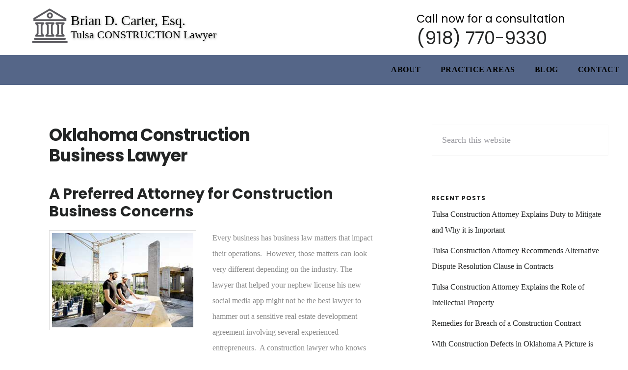

--- FILE ---
content_type: text/html; charset=UTF-8
request_url: https://www.tulsaconstructionlawyer.com/oklahoma-construction-business-lawyer/
body_size: 21165
content:
<!DOCTYPE html>
<html lang="en-US">
<head >
<meta charset="UTF-8" />
<meta name="viewport" content="width=device-width, initial-scale=1" />
<meta name='robots' content='index, follow, max-image-preview:large, max-snippet:-1, max-video-preview:-1' />
	<style>img:is([sizes="auto" i], [sizes^="auto," i]) { contain-intrinsic-size: 3000px 1500px }</style>
	
                                    
            
	<!-- This site is optimized with the Yoast SEO plugin v25.6 - https://yoast.com/wordpress/plugins/seo/ -->
	<title>Oklahoma Construction Business Lawyer - Tulsa Construction Lawyer</title>
	<meta name="description" content="Tulsa County construction lawyer serving clients with all business matters including formation, acquisitions, IP, litigation, employment and bonds." />
	<link rel="canonical" href="https://www.tulsaconstructionlawyer.com/oklahoma-construction-business-lawyer/" />
	<meta property="og:locale" content="en_US" />
	<meta property="og:type" content="article" />
	<meta property="og:title" content="Oklahoma Construction Business Lawyer - Tulsa Construction Lawyer" />
	<meta property="og:description" content="Tulsa County construction lawyer serving clients with all business matters including formation, acquisitions, IP, litigation, employment and bonds." />
	<meta property="og:url" content="https://www.tulsaconstructionlawyer.com/oklahoma-construction-business-lawyer/" />
	<meta property="og:site_name" content="Tulsa Construction Lawyer" />
	<meta property="article:modified_time" content="2023-06-14T19:09:31+00:00" />
	<meta property="og:image" content="https://www.tulsaconstructionlawyer.com/wp-content/uploads/2020/03/Oklahoma-construction-lawyers.jpg" />
	<meta name="twitter:card" content="summary_large_image" />
	<meta name="twitter:label1" content="Est. reading time" />
	<meta name="twitter:data1" content="3 minutes" />
	<script type="application/ld+json" class="yoast-schema-graph">{"@context":"https://schema.org","@graph":[{"@type":"WebPage","@id":"https://www.tulsaconstructionlawyer.com/oklahoma-construction-business-lawyer/","url":"https://www.tulsaconstructionlawyer.com/oklahoma-construction-business-lawyer/","name":"Oklahoma Construction Business Lawyer - Tulsa Construction Lawyer","isPartOf":{"@id":"https://www.tulsaconstructionlawyer.com/#website"},"primaryImageOfPage":{"@id":"https://www.tulsaconstructionlawyer.com/oklahoma-construction-business-lawyer/#primaryimage"},"image":{"@id":"https://www.tulsaconstructionlawyer.com/oklahoma-construction-business-lawyer/#primaryimage"},"thumbnailUrl":"https://www.tulsaconstructionlawyer.com/wp-content/uploads/2020/03/Oklahoma-construction-lawyers.jpg","datePublished":"2020-01-28T21:38:16+00:00","dateModified":"2023-06-14T19:09:31+00:00","description":"Tulsa County construction lawyer serving clients with all business matters including formation, acquisitions, IP, litigation, employment and bonds.","breadcrumb":{"@id":"https://www.tulsaconstructionlawyer.com/oklahoma-construction-business-lawyer/#breadcrumb"},"inLanguage":"en-US","potentialAction":[{"@type":"ReadAction","target":["https://www.tulsaconstructionlawyer.com/oklahoma-construction-business-lawyer/"]}]},{"@type":"ImageObject","inLanguage":"en-US","@id":"https://www.tulsaconstructionlawyer.com/oklahoma-construction-business-lawyer/#primaryimage","url":"https://www.tulsaconstructionlawyer.com/wp-content/uploads/2020/03/Oklahoma-construction-lawyers.jpg","contentUrl":"https://www.tulsaconstructionlawyer.com/wp-content/uploads/2020/03/Oklahoma-construction-lawyers.jpg","width":300,"height":200,"caption":"Tulsa construction business attorney"},{"@type":"BreadcrumbList","@id":"https://www.tulsaconstructionlawyer.com/oklahoma-construction-business-lawyer/#breadcrumb","itemListElement":[{"@type":"ListItem","position":1,"name":"Home","item":"https://www.tulsaconstructionlawyer.com/"},{"@type":"ListItem","position":2,"name":"Oklahoma Construction Business Lawyer"}]},{"@type":"WebSite","@id":"https://www.tulsaconstructionlawyer.com/#website","url":"https://www.tulsaconstructionlawyer.com/","name":"Tulsa Construction Lawyer","description":"","potentialAction":[{"@type":"SearchAction","target":{"@type":"EntryPoint","urlTemplate":"https://www.tulsaconstructionlawyer.com/?s={search_term_string}"},"query-input":{"@type":"PropertyValueSpecification","valueRequired":true,"valueName":"search_term_string"}}],"inLanguage":"en-US"}]}</script>
	<!-- / Yoast SEO plugin. -->


<link rel='dns-prefetch' href='//fonts.googleapis.com' />
<link rel='dns-prefetch' href='//code.ionicframework.com' />
<link rel="alternate" type="application/rss+xml" title="Tulsa Construction Lawyer &raquo; Feed" href="https://www.tulsaconstructionlawyer.com/feed/" />
<link rel="alternate" type="application/rss+xml" title="Tulsa Construction Lawyer &raquo; Comments Feed" href="https://www.tulsaconstructionlawyer.com/comments/feed/" />
<script type="text/javascript">
/* <![CDATA[ */
window._wpemojiSettings = {"baseUrl":"https:\/\/s.w.org\/images\/core\/emoji\/16.0.1\/72x72\/","ext":".png","svgUrl":"https:\/\/s.w.org\/images\/core\/emoji\/16.0.1\/svg\/","svgExt":".svg","source":{"concatemoji":"https:\/\/www.tulsaconstructionlawyer.com\/wp-includes\/js\/wp-emoji-release.min.js?ver=6.8.3"}};
/*! This file is auto-generated */
!function(s,n){var o,i,e;function c(e){try{var t={supportTests:e,timestamp:(new Date).valueOf()};sessionStorage.setItem(o,JSON.stringify(t))}catch(e){}}function p(e,t,n){e.clearRect(0,0,e.canvas.width,e.canvas.height),e.fillText(t,0,0);var t=new Uint32Array(e.getImageData(0,0,e.canvas.width,e.canvas.height).data),a=(e.clearRect(0,0,e.canvas.width,e.canvas.height),e.fillText(n,0,0),new Uint32Array(e.getImageData(0,0,e.canvas.width,e.canvas.height).data));return t.every(function(e,t){return e===a[t]})}function u(e,t){e.clearRect(0,0,e.canvas.width,e.canvas.height),e.fillText(t,0,0);for(var n=e.getImageData(16,16,1,1),a=0;a<n.data.length;a++)if(0!==n.data[a])return!1;return!0}function f(e,t,n,a){switch(t){case"flag":return n(e,"\ud83c\udff3\ufe0f\u200d\u26a7\ufe0f","\ud83c\udff3\ufe0f\u200b\u26a7\ufe0f")?!1:!n(e,"\ud83c\udde8\ud83c\uddf6","\ud83c\udde8\u200b\ud83c\uddf6")&&!n(e,"\ud83c\udff4\udb40\udc67\udb40\udc62\udb40\udc65\udb40\udc6e\udb40\udc67\udb40\udc7f","\ud83c\udff4\u200b\udb40\udc67\u200b\udb40\udc62\u200b\udb40\udc65\u200b\udb40\udc6e\u200b\udb40\udc67\u200b\udb40\udc7f");case"emoji":return!a(e,"\ud83e\udedf")}return!1}function g(e,t,n,a){var r="undefined"!=typeof WorkerGlobalScope&&self instanceof WorkerGlobalScope?new OffscreenCanvas(300,150):s.createElement("canvas"),o=r.getContext("2d",{willReadFrequently:!0}),i=(o.textBaseline="top",o.font="600 32px Arial",{});return e.forEach(function(e){i[e]=t(o,e,n,a)}),i}function t(e){var t=s.createElement("script");t.src=e,t.defer=!0,s.head.appendChild(t)}"undefined"!=typeof Promise&&(o="wpEmojiSettingsSupports",i=["flag","emoji"],n.supports={everything:!0,everythingExceptFlag:!0},e=new Promise(function(e){s.addEventListener("DOMContentLoaded",e,{once:!0})}),new Promise(function(t){var n=function(){try{var e=JSON.parse(sessionStorage.getItem(o));if("object"==typeof e&&"number"==typeof e.timestamp&&(new Date).valueOf()<e.timestamp+604800&&"object"==typeof e.supportTests)return e.supportTests}catch(e){}return null}();if(!n){if("undefined"!=typeof Worker&&"undefined"!=typeof OffscreenCanvas&&"undefined"!=typeof URL&&URL.createObjectURL&&"undefined"!=typeof Blob)try{var e="postMessage("+g.toString()+"("+[JSON.stringify(i),f.toString(),p.toString(),u.toString()].join(",")+"));",a=new Blob([e],{type:"text/javascript"}),r=new Worker(URL.createObjectURL(a),{name:"wpTestEmojiSupports"});return void(r.onmessage=function(e){c(n=e.data),r.terminate(),t(n)})}catch(e){}c(n=g(i,f,p,u))}t(n)}).then(function(e){for(var t in e)n.supports[t]=e[t],n.supports.everything=n.supports.everything&&n.supports[t],"flag"!==t&&(n.supports.everythingExceptFlag=n.supports.everythingExceptFlag&&n.supports[t]);n.supports.everythingExceptFlag=n.supports.everythingExceptFlag&&!n.supports.flag,n.DOMReady=!1,n.readyCallback=function(){n.DOMReady=!0}}).then(function(){return e}).then(function(){var e;n.supports.everything||(n.readyCallback(),(e=n.source||{}).concatemoji?t(e.concatemoji):e.wpemoji&&e.twemoji&&(t(e.twemoji),t(e.wpemoji)))}))}((window,document),window._wpemojiSettings);
/* ]]> */
</script>
<link rel='stylesheet' id='genesis-simple-share-plugin-css-css' href='https://www.tulsaconstructionlawyer.com/wp-content/plugins/genesis-simple-share/assets/css/share.min.css?ver=0.1.0' type='text/css' media='all' />
<link rel='stylesheet' id='genesis-simple-share-genericons-css-css' href='https://www.tulsaconstructionlawyer.com/wp-content/plugins/genesis-simple-share/assets/css/genericons.min.css?ver=0.1.0' type='text/css' media='all' />
<link rel='stylesheet' id='digital-pro-css' href='https://www.tulsaconstructionlawyer.com/wp-content/themes/digital-pro/style.css?ver=1.1.3' type='text/css' media='all' />
<style id='digital-pro-inline-css' type='text/css'>


		button,
		input[type="button"],
		input[type="reset"],
		input[type="submit"],
		.archive-pagination li a:focus,
		.archive-pagination li a:hover,
		.archive-pagination .active a,
		.button,
		.entry-content a.button,
		.footer-widgets-1,
		.textwidget a.button {
			background-color: #eed202;
			border-color: #eed202;
			color: #000000;
		}

		.footer-widgets-1 a,
		.footer-widgets-1 p,
		.footer-widgets-1 .widget-title {
		  color: #000000;
		}
		
</style>
<style id='wp-emoji-styles-inline-css' type='text/css'>

	img.wp-smiley, img.emoji {
		display: inline !important;
		border: none !important;
		box-shadow: none !important;
		height: 1em !important;
		width: 1em !important;
		margin: 0 0.07em !important;
		vertical-align: -0.1em !important;
		background: none !important;
		padding: 0 !important;
	}
</style>
<link rel='stylesheet' id='contact-form-7-css' href='https://www.tulsaconstructionlawyer.com/wp-content/plugins/contact-form-7/includes/css/styles.css?ver=6.1' type='text/css' media='all' />
<link rel='stylesheet' id='wp-ai-content-generator-css' href='https://www.tulsaconstructionlawyer.com/wp-content/plugins/gpt3-ai-content-generator/public/css/wp-ai-content-generator-public.css?ver=1.8.70' type='text/css' media='all' />
<link rel='stylesheet' id='font-awesome-css' href='https://www.tulsaconstructionlawyer.com/wp-content/plugins/icon-widget/assets/css/font-awesome.min.css?ver=6.8.3' type='text/css' media='all' />
<link rel='stylesheet' id='ppress-frontend-css' href='https://www.tulsaconstructionlawyer.com/wp-content/plugins/wp-user-avatar/assets/css/frontend.min.css?ver=4.16.3' type='text/css' media='all' />
<link rel='stylesheet' id='ppress-flatpickr-css' href='https://www.tulsaconstructionlawyer.com/wp-content/plugins/wp-user-avatar/assets/flatpickr/flatpickr.min.css?ver=4.16.3' type='text/css' media='all' />
<link rel='stylesheet' id='ppress-select2-css' href='https://www.tulsaconstructionlawyer.com/wp-content/plugins/wp-user-avatar/assets/select2/select2.min.css?ver=6.8.3' type='text/css' media='all' />
<link rel='stylesheet' id='wpcf7-redirect-script-frontend-css' href='https://www.tulsaconstructionlawyer.com/wp-content/plugins/wpcf7-redirect/build/assets/frontend-script.css?ver=2c532d7e2be36f6af233' type='text/css' media='all' />
<link rel='stylesheet' id='google-fonts-css' href='//fonts.googleapis.com/css?family=Lora%3A400%2C400italic%2C700%2C700italic%7CPoppins%3A400%2C500%2C600%2C700&#038;ver=1.1.3' type='text/css' media='all' />
<link rel='stylesheet' id='ionicons-css' href='//code.ionicframework.com/ionicons/2.0.1/css/ionicons.min.css?ver=1.1.3' type='text/css' media='all' />
<link rel='stylesheet' id='simple-social-icons-font-css' href='https://www.tulsaconstructionlawyer.com/wp-content/plugins/simple-social-icons/css/style.css?ver=3.0.2' type='text/css' media='all' />
<link rel='stylesheet' id='popup-maker-site-css' href='//www.tulsaconstructionlawyer.com/wp-content/uploads/32c555a3df58238d08bf0693f19406f8.css?generated=1754079988&#038;ver=1.20.5' type='text/css' media='all' />
<link rel='stylesheet' id='cf7cf-style-css' href='https://www.tulsaconstructionlawyer.com/wp-content/plugins/cf7-conditional-fields/style.css?ver=2.6.2' type='text/css' media='all' />
<link rel='stylesheet' id='zcffront-jquery-ui-css' href='https://www.tulsaconstructionlawyer.com/wp-content/plugins/zoho-crm-forms/assets/css/jquery-ui.css?ver=6.8.3' type='text/css' media='all' />
<link rel='stylesheet' id='zcffront-end-styles-css' href='https://www.tulsaconstructionlawyer.com/wp-content/plugins/zoho-crm-forms/assets/css/frontendstyles.css?ver=6.8.3' type='text/css' media='all' />
<link rel='stylesheet' id='wp-featherlight-css' href='https://www.tulsaconstructionlawyer.com/wp-content/plugins/wp-featherlight/css/wp-featherlight.min.css?ver=1.3.4' type='text/css' media='all' />
<link rel='stylesheet' id='lightslider-style-css' href='https://www.tulsaconstructionlawyer.com/wp-content/plugins/wpstudio-testimonial-slider/assets/css/lightslider.css?ver=6.8.3' type='text/css' media='all' />
<link rel='stylesheet' id='gts-style-css' href='https://www.tulsaconstructionlawyer.com/wp-content/plugins/wpstudio-testimonial-slider/assets/css/gts-style.css?ver=6.8.3' type='text/css' media='all' />
<script type="text/javascript" src="https://www.tulsaconstructionlawyer.com/wp-includes/js/jquery/jquery.min.js?ver=3.7.1" id="jquery-core-js"></script>
<script type="text/javascript" src="https://www.tulsaconstructionlawyer.com/wp-includes/js/jquery/jquery-migrate.min.js?ver=3.4.1" id="jquery-migrate-js"></script>
<script type="text/javascript" src="https://www.tulsaconstructionlawyer.com/wp-content/plugins/grandchild_theme/js/balance-text/balancetext.min.js?ver=1.1" id="balance-js"></script>
<script type="text/javascript" src="https://www.tulsaconstructionlawyer.com/wp-content/plugins/grandchild_theme/js/functions.js?ver=1.1" id="functions-js"></script>
<script type="text/javascript" src="https://www.tulsaconstructionlawyer.com/wp-content/plugins/genesis-simple-share/assets/js/sharrre/jquery.sharrre.min.js?ver=0.1.0" id="genesis-simple-share-plugin-js-js"></script>
<script type="text/javascript" src="https://www.tulsaconstructionlawyer.com/wp-content/plugins/genesis-simple-share/assets/js/waypoints.min.js?ver=0.1.0" id="genesis-simple-share-waypoint-js-js"></script>
<script type="text/javascript" src="https://www.tulsaconstructionlawyer.com/wp-content/plugins/gpt3-ai-content-generator/public/js/wp-ai-content-generator-public.js?ver=1.8.70" id="wp-ai-content-generator-js"></script>
<script type="text/javascript" src="https://www.tulsaconstructionlawyer.com/wp-content/plugins/wp-user-avatar/assets/flatpickr/flatpickr.min.js?ver=4.16.3" id="ppress-flatpickr-js"></script>
<script type="text/javascript" src="https://www.tulsaconstructionlawyer.com/wp-content/plugins/wp-user-avatar/assets/select2/select2.min.js?ver=4.16.3" id="ppress-select2-js"></script>
<script type="text/javascript" src="https://www.tulsaconstructionlawyer.com/wp-includes/js/jquery/ui/core.min.js?ver=1.13.3" id="jquery-ui-core-js"></script>
<script type="text/javascript" src="https://www.tulsaconstructionlawyer.com/wp-includes/js/jquery/ui/datepicker.min.js?ver=1.13.3" id="jquery-ui-datepicker-js"></script>
<script type="text/javascript" id="jquery-ui-datepicker-js-after">
/* <![CDATA[ */
jQuery(function(jQuery){jQuery.datepicker.setDefaults({"closeText":"Close","currentText":"Today","monthNames":["January","February","March","April","May","June","July","August","September","October","November","December"],"monthNamesShort":["Jan","Feb","Mar","Apr","May","Jun","Jul","Aug","Sep","Oct","Nov","Dec"],"nextText":"Next","prevText":"Previous","dayNames":["Sunday","Monday","Tuesday","Wednesday","Thursday","Friday","Saturday"],"dayNamesShort":["Sun","Mon","Tue","Wed","Thu","Fri","Sat"],"dayNamesMin":["S","M","T","W","T","F","S"],"dateFormat":"MM d, yy","firstDay":1,"isRTL":false});});
/* ]]> */
</script>
<script type="text/javascript" src="https://www.tulsaconstructionlawyer.com/wp-content/plugins/zoho-crm-forms/assets/js/zcga.js?ver=1.8.1.4" id="zcga.js-js"></script>
<script type="text/javascript" src="https://www.tulsaconstructionlawyer.com/wp-content/plugins/wpstudio-testimonial-slider/assets/js/lightslider.min.js?ver=6.8.3" id="gts-lighslider-js"></script>
<link rel="https://api.w.org/" href="https://www.tulsaconstructionlawyer.com/wp-json/" /><link rel="alternate" title="JSON" type="application/json" href="https://www.tulsaconstructionlawyer.com/wp-json/wp/v2/pages/831" /><link rel="EditURI" type="application/rsd+xml" title="RSD" href="https://www.tulsaconstructionlawyer.com/xmlrpc.php?rsd" />
<meta name="generator" content="WordPress 6.8.3" />
<link rel='shortlink' href='https://www.tulsaconstructionlawyer.com/?p=831' />
<link rel="alternate" title="oEmbed (JSON)" type="application/json+oembed" href="https://www.tulsaconstructionlawyer.com/wp-json/oembed/1.0/embed?url=https%3A%2F%2Fwww.tulsaconstructionlawyer.com%2Foklahoma-construction-business-lawyer%2F" />
<link rel="alternate" title="oEmbed (XML)" type="text/xml+oembed" href="https://www.tulsaconstructionlawyer.com/wp-json/oembed/1.0/embed?url=https%3A%2F%2Fwww.tulsaconstructionlawyer.com%2Foklahoma-construction-business-lawyer%2F&#038;format=xml" />

<!-- Bad Behavior 2.2.24 run time: 0.670 ms -->
<link rel="icon" href="https://www.tulsaconstructionlawyer.com/wp-content/themes/digital-pro/images/favicon.ico" />
<!-- Google tag (gtag.js) -->
<script async src="https://www.googletagmanager.com/gtag/js?id=G-0YYP1H6N06"></script><!-- Google tag (gtag.js) -->
<script async src="https://www.googletagmanager.com/gtag/js?id=UA-160294392-1"></script>
<script>
  window.dataLayer = window.dataLayer || [];
  function gtag(){dataLayer.push(arguments);}
  gtag('js', new Date());

  gtag('config', 'UA-160294392-1');
</script>

<script>
  window.dataLayer = window.dataLayer || [];
  function gtag(){dataLayer.push(arguments);}
  gtag('js', new Date());

  gtag('config', 'G-0YYP1H6N06');
</script><style type="text/css">.site-title a { background: url(https://www.tulsaconstructionlawyer.com/wp-content/uploads/2019/03/cropped-cropped-IMG_9110-1.jpg) no-repeat !important; }</style>

<!-- Dynamic Widgets by QURL loaded - http://www.dynamic-widgets.com //-->
		<style type="text/css" id="wp-custom-css">
			body {
	color: #000;
}
a {
	border-bottom: none;
}
h1, h2, h3, h4, h5, h6{font-weight:800;}
.site-header{z-index:1;}
.header-image .site-header {
	padding: 0;
}
a.underscore, a.underline {
	text-decoration: underline;
}
input{color:#000000!important;}
span.pum-close {
	display: block;
	width: 28px;
	height: 28px;
	background-repeat: no-repeat;
	cursor: pointer;
	opacity: 0.85;
	position: absolute;
	top: -5.5em;
	right: -2em;
	background-color: transparent;
	border-radius: 100%;
	border: 1px solid rgba(0,0,0,.5);
	background-image: url("data: image/svg+xml,%3Csvg%20xmlns%3D%22http%3A%2F%2Fwww.w3.org%2F2000%2Fsvg%22%20width%3D%2228%22%20height%3D%2228%22%20viewBox%3D%220%200%2028%2028%22%3E%0A%20%20%20%20%3Cg%20fill%3D%22none%22%20fill-rule%3D%22evenodd%22%20transform%3D%22translate(2%202)%22%3E%0A%20%20%20%20%20%20%20%20%3Ccircle%20cx%3D%2212%22%20cy%3D%2212%22%20r%3D%2212%22%20fill%3D%22%23FFF%22%20opacity%3D%221%22%2F%3E%0A%20%20%20%20%20%20%20%20%3Ccircle%20cx%3D%2212%22%20cy%3D%2212%22%20r%3D%2212.75%22%20stroke%3D%22%23222D38%22%20stroke-width%3D%221.5%22%20opacity%3D%221%22%2F%3E%0A%20%20%20%20%20%20%20%20%3Cg%20fill%3D%22%23222D38%22%20opacity%3D%221%22%20transform%3D%22translate(6%206)%22%3E%0A%20%20%20%20%20%20%20%20%20%20%20%20%3Crect%20width%3D%221.611%22%20height%3D%2213.9%22%20x%3D%225.435%22%20y%3D%22-.941%22%20rx%3D%22.806%22%20transform%3D%22rotate(45%206.24%206.01)%22%2F%3E%0A%20%20%20%20%20%20%20%20%20%20%20%20%3Crect%20width%3D%221.611%22%20height%3D%2213.9%22%20x%3D%225.435%22%20y%3D%22-.941%22%20rx%3D%22.806%22%20transform%3D%22scale(-1%201)%20rotate(45%200%20-9.058)%22%2F%3E%0A%20%20%20%20%20%20%20%20%3C%2Fg%3E%0A%20%20%20%20%3C%2Fg%3E%0A%3C%2Fsvg%3E%0A");
}
button.pum-close {
	display: none;
}
.header-image .nav-primary:not(button) {
	margin: 0
}
.brand-bar {z-index:9999;
	background-color: rgb(250,250,255);
	height: 7em;
	position: relative;
}
.brand-bar .wrap {
	max-width: 1900px;
	margin: 0 auto;
	position: relative;
}
.brand-bar, .brand-bar a {
}
.brand-bar a {
	border: none;
}
.brand-bar-left {
	float: left;
	margin-left: 5%;
}
.brand-bar-left a {
	font-weight: 400;
	text-decoration: none;
}
.brand-bar-left a .semibold, .semibold {
	font-weight: 600
}
.front-page-2 .flexible-widgets {
	width: auto;
}
.brand-bar-left a .large, .large {
	font-size: 3.5rem
}
.brand-bar-left img {
	display: inline-block;
	margin-top: 25px;
}
.brand-bar-right {
	position: absolute;
	right: 10%;
}
.brand-bar h2 {
	display: inline;
	padding-right: 5px;
	font-size: 2.25em;
	font-weight: 400;
	margin: 0 auto;
	width: 100%;
	text-align: center;
}
.brand-bar h3 {
	margin: 0;
	color: rgb(73,74,77);
	font-weight: 400
}
.brand-bar h4 {
	color: #000;
	font-weight: 400;
}
	.logobox{position:absolute;top:-10px;left:0;max-width:50%;padding-left:5%;}
.logobox h4, .logobox h3 {
	text-shadow: 1px 1px 4px rgba(0,20,0,.3)
}
.brand-bar-left .brand-id {
	display: inline-block;
	vertical-align: top;
	margin: 35px 0 0 5px
}
.brand-bar-left h4 {
	font-size: 1.4em;
	font-weight: 400;
}
.brand-bar-right h4 {
	font-size: 1.4em;
	font-weight: 400;
	margin: 25px 0 5px 0
}
ul#menu-primary-nav {
	margin: 0;
	line-height: 1.5em;
	padding-right: 0;
}
.nav-primary .wrap {
	margin: 0 auto;
	max-width: 1900px;
}
.nav-primary {
	float: none;
	text-align: right;
}
.nav-primary a {
	font-size: 1em;
	padding: 1.125em
}
.site-header {
	padding: 0;
}
.site-header .title-area {
	display: none;
	position: absolute;
	margin-left: 2%;
	text-indent: 85px;
}
.site-header .sub-menu a {
	color: #232525
}
.site-header .sub-menu a:focus, .site-header .sub-menu a:hover, .site-header .sub-menu .current-menu-item > a {
	color: #e85555
}
.site-header {
	position: relative;
	top: 0;
}
.admin-bar .brand-bar {
	top: 0;
}
.admin-bar .site-header {
	top: 0;
}
.backstretch {
	opacity: .65;
	overflow: hidden;
}
#front-page-1 {
	margin-top: 0;
	position: relative;
	background-color: #fff !important;
}
.front-page-1 .wrap {
	margin: 0 auto;
	max-width: 1280px;
	padding-left: 40px;
	padding-right: 40px;
	top: 0;
	bottom: 0;
	right: 0;
	left: 0;
	position: absolute;
	width: 100%;
}
#front-page-1   .widget-wrap {
	padding: 2% 5% 5% 5%;
	border-radius: 1em;
}
#front-page-1 .widget#custom_html-1 {
	margin-top: 30px;
}
#front-page-1 h3 {
	color: rgb(255,255,255);
	text-shadow: 3px 3px 200px rgba(200, 200, 200, .75), 2px 2px 2px rgba(0, 0, 0, .85);
	letter-spacing: 0;
}
#front-page-1 .custom-html-widget {
	text-align: center;
}
#front-page-1 {
	height: 500px !important;
}
.front-page-1 .widget_text .widget-title {
	font-size: 54px;
	font-size: 5.4rem;
}
.front-page-1 button, .front-page-1 input[type="button"], .front-page-1 input[type="reset"], .front-page-1 input[type="submit"], .front-page-1 .textwidget a.button {
	border: .25rem solid rgba(250,250,250,.25);
	margin-top: 1rem;
}
.front-page-1 button:focus, .front-page-1 button:hover, .front-page-1 input:focus[type="button"], .front-page-1 input:hover[type="button"], .front-page-1 input:focus[type="reset"], .front-page-1 input:hover[type="reset"], .front-page-1 input:focus[type="submit"], .front-page-1 input:hover[type="submit"], .front-page-1 .textwidget a.button:focus, .front-page-1 .textwidget a.button:hover {
	border: .25rem solid rgba(20,20,20,.15);
	color: #232525;
}
.front-page-1 .widget-area {
	padding-top: 0;
}
.front-page-1 .backstretch img {
	bottom: 0px;
	top: auto !important;
}
#front-page-1 .backstretch {
	opacity: .7
}
#front-page-1 #custom_html-2 .widget-wrap {
	background: none;
	padding: 0;
	position: absolute;
	top: 0;
	bottom: 0;
	right: 0;
	left: 0;
	z-index: -999;
}
#front-page-1 #custom_html-2 .custom-html-widget {
	position: absolute;
	top: 0;
	bottom: 0;
	right: 0;
	left: 0;
	text-align: right;
}
#front-page-1 #custom_html-2 .widget-wrap img {
	background: none;
	bottom: -10px;
	right: 10%;
	
	transform:rotate(-4deg);
	height: 510px;
	position: absolute;
}
.front-page-2 .flexible-widgets.widget-full .widget-wrap, .front-page-2 .flexible-widgets.widget-halves.uneven .widget:last-of-type .widget-wrap {
	padding-bottom: 6%;
	padding-top: 6%;
}
.front-page-2 img {
	display: block;
	clear: both;
	margin: 0 auto;
}
.front-page-2 .wrap{padding-bottom: 2em;}
#front-page-2 h2,
#front-page-2 a {
	padding-top: 2%;

	text-transform: uppercase;
	font-weight: 400;
	text-shadow: 1px 1px 3px rgba(0,0,0,.5), -1px -1px 1px rgba(0,0,0,1);
	text-decoration: none;
	border-bottom: none;
	display: block;
}
#front-page-2 h2{font-size:1.5em; padding-top:1em;padding-bottom:.5em;border-bottom:1px solid #e8dec4;display:block;width:100%;color:#e8dec4}
#front-page-2 a{font-size:1.125em;}
.front-page-2 {
	border-top: none;
	margin-top: 0;
}
.front-page-2 .widget-wrap {
	padding: 0;
	margin: 0;
	padding-top: 10% !important;
	text-align: center;
}
.front-page-2 .widget-wrap img {
	width: 70%;
	box-shadow: 5px 10px 10px rgba(12,12,22,0.6);
	border: 3px ridge #e8dec4
}
.front-page-2 .flexible-widgets.widget-halves .widget:nth-child(2n+1) {
	padding-right: 0;
	border: none;
}
.front-page-2 .flexible-widgets.widget-halves .widget, .front-page-2 .widget {
	width: 33% !important;
	padding-left: 0;
	padding: 0;
	margin: 0;
}
.front-page-2 .flexible-widgets.widget-halves.uneven .widget:last-of-type {
	padding: 0
}
.front-page-3 {
	text-align: left;
	padding: 2% 4%;
}
.front-page-4 .wrap {
	width: 80%;
	margin: 0 auto;
	text-align: center;
}
.front-page-4 li {
	display: inline-flex;
}
.front-page-4 li div {
	margin: 0 auto;
	padding: 5%
}
.front-page-4 li ul {
	text-align: center;
}
.front-page-4 li ul li {
	display: block;
}
.front-page-4 i {
	font-size: 72px;
	font-size: 7.2rem;
}
.front-page-7, .feature-bar{width:100%;
position:relative;}
.front-page-7.sticky-bot, .feature-bar.sticky-bot{
	position:fixed;
	bottom:0;
}
.front-page-7.dismiss, .front-page-7.sticky-bot.dismiss, .front-page-7.dismiss.sticky-bot, .feature-bar.dismiss, .feature-bar.sticky-bot.dismiss, .feature-bar.dismiss.sticky-bot{position:relative;}
.front-page-7-content{padding:2%;text-align:center;}

.front-page-7-content h3, .feature-bar-content h3  {display:inline-block;padding:0 0 0 2em}
.sticky-bot.sticky-fade {
    animation: SHW .5s;
    animation-fill-mode: both
}
@keyframes SHW {
    from {
        transform:scale(0.7);
        opacity:0
    }
    to {
        transform: scale(1);
        opacity:1
    }
}

.feature-bar-content {
	padding: 2%;
	text-align:center;
	
}
.front-page-7 .consult-toggle, .feature-bar .consult-toggle{
display:none;
	position:absolute;
	right:0;
	top:0;
  color:#999;
	font-size:1em;
	border-radius:50%;
	width:2em;
	height:2em;
	text-align:center;
	vertical-align:middle;
	font-family:sans-serif;
	cursor:pointer;
}
.front-page-7 .consult-toggle.show, .feature-bar .consult-toggle.show{
	display:block;
}
.feature-bar li{
	float:none;
}
.location-bar-content h3, .location-bar-content h2 {
	font-weight: 400
}
.location-bar-content {
	font-size: 1em;
	font-weight: 200;
}
.location-bar-content li {
	padding: 2%
}
.location-bar-content li.first {
	text-align: right;
}
.location-bar-content li.two-thirds {
	padding-right: 20%
}
.site-inner {
	margin: 55px auto 0;
	padding: 2% 40px;
}
.contact-bar {
	display: none;
}


.site-header.shrink {
	padding: 0;
	border: none;
}
.site-footer ul {
	font-size: 0;
}
.site-footer li {
	font-size: 1em;
	padding: 5px;
	text-shadow: 1px 1px 1px rgb(0,0,0,0)
}
.site-footer {
	background-image: none;
	background-size:     contain;
	background-repeat: repeat;
	background-position: center;
}
.nav-secondary ul#menu-footer-nav li {
	background-color: none;
}
.pum-container {
	max-width: 800px !important;
} 
.pum-content p {
	margin: 20px 0 10px 0;
	padding: 0 5% 0 5%;
}
article img {
	position: relative;
	max-width: 50%;
	padding: 5px;
	border: 1px solid #ddd;
	
	
}
article img.alignleft{margin-right:5%;
max-width:50%;
}
article img.alignright{margin-left:5%;
max-width:50%;
}
article img.rotateleft{	transform: rotateZ(-3deg);box-shadow: 7px 7px 10px rgba(0,0,0,.07)}
article img.rotateright{	transform: rotateZ(3deg);box-shadow: 7px 7px 10px rgba(0,0,0,.07)}
				
h6.byline {
    text-align: right;
    color: #888;
    font-family: "Raleway", Arial, sans-serif;
    font-size: .875em;
    border-bottom: 1px solid #ccc;
    padding: 0 2em 0 2em;
    margin: 0 2em .75em 2em;
}
.byline img {
    float: none;
    margin: 0 0 0 .5em;
    border-radius: 0;
    box-shadow: none;
    padding: 0;
    border: none;
    max-width: 100%;
}
/*hide category listing, since Genesis Simple Edits didn't do it
 */
#categories-2{display:none;}
/* Single entry page headers.  */
.page .entry-title, .single .entry-title {
	font-size: 35px;
	font-size: 3.5rem;
	font-weight: 700;
	letter-spacing: -1px;
}
.genesis-nav-menu .sub-menu {
	box-shadow: -3px 4px 15px rgba(0,0,0,.35)
}
/**********
 * 
 * Contact Form Styles
 * 
 * *******/
.askinput {padding:5px;padding:.5vw}
.askinput input[type=submit]{background-color:#EED202}
/**************** *  *  * Media Queries *  *  *  * **************/
@media only screen and (max-width: 1200px) {
.brand-bar-right {
	right: 5%;
}
	.logobox{max-width:100%;}
.pum-container {
	top: 4em!important;
}
}
@media only screen and (max-width: 800px) {
	.logobox a img {display:inline;width:10.5vw;height:auto}
	.brand-bar h2{font-size:2em;font-size:4.25vw;}
	.brand-id h3 {font-size:2rem;font-size:4vw;}
	.brand-id h4{font-size:2rem;font-size:3vw;}
.header-image .nav-primary:not(button) {
     padding-bottom: 0;
}
	.genesis-responsive-menu .genesis-nav-menu .menu-item a{padding-left:5%;}
	.location-bar-content  li{text-align:center !important;padding:5% !important;min-width:100%;}
	.feature-bar{position:fixed;
	bottom:0;width:100%}
	.feature-bar li{width:100%}

.wide {
	display: none;
}
	#custom_html-1 .widget-wrap{background:none !important;}
#front-page-1 #custom_html-2 .widget-wrap img {
	right: -50px;
	position: absolute;
	height: 100%;
}
#front-page-2 h2,
#front-page-2 a {
	margin-top: .5em
}
#front-page-2 section {
	padding: 0 10%;
}
.front-page-2 .widget {
	float: none;
	min-width: 100%;
}
.front-page-2 .widget img {
	display: block;
	margin: 0 auto;
}
.pum-container {
	top: 0 !important;
}
#front-page-1 .widget-wrap {
	background: none;
	text-align: left;
}
#front-page-1 #custom_html-2 .widget-wrap img {
	z-index: -999;
}
#front-page-1 #custom_html-1 .widget-wrap img {
	z-index: -9999;
	/*background-color: rgba(200, 220, 240, 0.5);
	*/
	border-radius: .5em;
	width: 45%;
	left: 8%;
	position: absolute;
	top: 20%
}
.front-page-1 .textwidget a.button {
	position: absolute;
	bottom: 5%;
	right: 15%;
	left: 15%;
}

.contact-bar {
	display: inline;
	position: absolute;
	top: 0;
	z-index: 1;
	text-align: right;
	right: 0;
	padding-top: 7px;
	padding-right: 10%;
}
.admin-bar .contact-bar {
	top: 38px
}
.menu-toggle {
	text-align: left;
	width: 50%;
	margin-left: 0;
	margin-right: 0;
	padding: 0 0 0 2%
}
button.menu-toggle:hover {
	text-align: left;
}
.menu-toggle, .sub-menu-toggle {
	color: rgb(255,255,255)
}
	.menu-toggle, .sub-menu-toggle {
	color: rgb(0,0,0)

}
	.menu-toggle, .sub-menu-toggle:before{	font-weight:800;font-size:2.5rem;}

.brand-bar-right {
	font-size:.75rem;
}
	.brand-bar h2{font-weight:800;}
.brand-bar-left {
	margin: 0 auto;
	float: none;
}
.brand-bar-left .brand-id {
	float: none;
	display: inline-block;
	vertical-align: top
}
.brand-bar-left img {
	float: none;
	display: inline-block
}
	.brand-bar-right {
	font-size:1.75rem;padding-top:3%;
}
	.brand-bar h2{font-weight:400}
.menu-toggle:focus, .menu-toggle:hover, .sub-menu-toggle:focus, .sub-menu-toggle:hover {
	outline: none;
}

.site-header, .site-header.shrink {
	position: absolute;
	padding: 0;
}

.brand-bar {
	margin-top: 55px;
}
.admin-bar.site-header {
	top: 0;
}
.front-page-1 .textwidget a.button {
	position: absolute;
	bottom: 5%;
	right: 10%;
	left: 10%;
}

.front-page-5 li.first h3 {
	text-align: left;
	margin-left: 10%;
	margin-right: 10%;
	margin-top: 1em;
}
.front-page-5 li.first {
	text-align: center;
	margin-bottom: 1em;
}
.front-page-5 li.two-thirds {
	padding-right: 10%;
	padding-left: 10%;
	padding-bottom: 3em;
}
article img {

	max-width: 90%;
	margin: 0 auto;
	padding: 5px;
	border: 1px solid #ddd
}
	.site-footer{margin-bottom:40%;}
	.home .site-footer{margin-bottom:0;}
}

@media only screen and (max-width: 784px) {
	.menu-toggle{color:#999;font-size:2rem}
.admin-bar .site-header {
	top: 46px;
}
.admin-bar .contact-bar {
	top: 46px
}
.genesis-responsive-menu .genesis-nav-menu .menu-item {
	display: inherit;
}
}
@media only screen and (max-width: 500px) {
	
	.brand-bar-left img{margin:0 2vw -5px 0;}
	.brand-bar{text-align:center}
	.brand-bar h3, .brand-bar h4{text-align:left;}
	.logobox a{line-height:0;height:0;display:inline}
	.logobox {
	max-width: 100%;
	position: relative;
	padding-left: 0;
	top: 0
}
.brand-bar-right {
	position: relative;
	padding-top: 0 !important;
	right: 0;
}
.brand-bar-left .brand-id {
	margin: 0!important;
}
.brand-bar-left .brand-id h3 {
	font-size: 2.5rem;font-size:6vw !important;
}
.brand-bar .brand-id h4 {
	font-size: 1.75rem ;font-size:4vw;line-height:4vw;
	margin-bottom: 0;
}
.brand-bar-left .brand-id {
	margin-top: 2rem
}
.brand-bar h2 {
	font-size: 3.25em;
	font-size:6vw;
}
.front-page-7-content h3, .feature-bar-content h3 {
	display: inline-block;
	padding: .5em 0 0 0;
	font-size: 2rem;
	margin-bottom: 0
}
.front-page-7-content a.button, .feature-bar-content a.button {
	padding: 10px 20px;
	margin-top: .5em
}
.site-footer {
	margin-bottom: 60%;
}
.brand-bar {
	height: 5.5em
}
.brand-bar-right {
	font-size: .75rem;
	padding-top: 10%;
}
.brand-bar-right h2 {
	font-weight: 800;
}
/* CSS Document */

.admin-bar .contact-bar, .admin-bar .site-header {
	top: 46px
}
ul#menu-primary-nav {
	padding-right: 0;
}
.header-image .nav-primary:not(button) {
	padding-bottom: 0;
}
#front-page-1 {
	height: 335px !important
}
#front-page-1 #custom_html-40 .widget-wrap img {
	width: auto;
	height: 335px;
}
#front-page-2 h4 a {
	font-size: 1.05em;
	text-shadow: 1px 1px 1px rgba(0,0,0,1), -1px -1px 1px rgba(255,255,255,1)
}

.logobox h4, .logobox h3 {
	text-shadow: 1px 1px 0 rgba(0,0,0,.5)
}


.contact-bar {
	padding-right: 2%;
}
.front-page-1 .textwidget a.button {
	position: absolute;
	bottom: 5%;
	right: 5%;
	left: 5%;
}
.site-footer, footer {
	background: none;
	background-color: black;
}
.site-footer a, .site-footer p {
	color: #ccc
}
.site-footer {
	border-bottom: none;
}
}
		</style>
		<style id="kirki-inline-styles">#custom_html-1 .widget-wrap{background-color:rgba(224,224,224,0.73);}button, input[type="button"], input[type="reset"], input[type="submit"], .button, .entry-content a.button, .textwidget a.button{color:#4c0202;}button:hover, button:focus, input:hover[type="button"], input:focus[type="button"], input:hover[type="reset"], input:focus[type="reset"], input:hover[type="submit"], input:focus[type="submit"], .button:focus, .button:hover, .entry-content a.button:focus, .entry-content a.button:hover, .footer-widgets-1 button, .footer-widgets-1 button, .footer-widgets-1 input[type="button"], .footer-widgets-1 input[type="reset"], .footer-widgets-1 input[type="submit"], .footer-widgets-1 .entry-content a.button, .footer-widgets-1 .textwidget a.button, .textwidget a.button:focus, .textwidget a.button:hover,.front-page-1 .textwidget a.button:focus,.front-page-1 .textwidget a.button:hover{background-color:#f2f249;color:#fa0101;}.brand-id h3,.brand-id h4{font-family:Lato;}body, body > div{font-family:Lato;}.custom-html-widget, .custom-html-widget > div, .custom-html-widget > p{font-family:Lato;}.genesis-nav-menu a{font-family:Lato;}body, .site-inner, .front-page-3{background-color:#FFFFFF;}body, .site-inner, .front-page-3, .front-page-3 a, .front-page-3 h4, .front-page-3 p, .front-page-3 .icon, .front-page-3 .widget-title{color:#888888;}.brand-bar{background-color:#FFFFFF;}.brand-bar h1,.brand-bar h2,.brand-bar h3,.brand-bar h4,.brand-bar h5,.brand-bar h6,.brand-bar{color:#000000;}.site-header,.nav-primary a,.site-footer{background-color:#556688;}.site-header,.site-footer p{color:#777777;}.nav-primary a,.nav-secondary a{color:#000000;}.nav-primary .sub-menu a{background-color:#f5f5f5;}.front-page-2{background-color:#03556e;}.front-page-2 a{color:#eaf1f8;}.front-page-4{background-color:#03556e;}.front-page-4, .front-page-4 h1, .front-page-4 h2, .front-page-4 h3,.front-page-4 h4,.front-page-4 h5,.front-page-4 h6,.front-page-4 a{color:#ffffff;}.front-page-5{background-color:#767676;}.front-page-5, .front-page-5 h1, .front-page-5 h2, .front-page-5 h3,.front-page-5 h4,.front-page-5 h5,.front-page-5 h6,.front-page-5 a{color:#ffffff;}.front-page-6{background-color:#03556e;}.front-page-6, .front-page-6 h1, .front-page-6 h2, .front-page-6 h3,.front-page-6 h6,.front-page-6 h5,.front-page-6 h6,.front-page-6 a{color:#ffffff;}.front-page-7{background-color:#767676;}.front-page-7, .front-page-7 h1, .front-page-7 h2, .front-page-7 h3,.front-page-7 h4,.front-page-7 h7,.front-page-7 h6,.front-page-7 a{color:#000000;}.location-bar{background-color:#000;}.location-bar, .location-bar h1, .location-bar h2, .location-bar h3,.location-bar h4,.location-bar h5,.location-bar h6,.location-bar a{color:#ffffff;}.feature-bar{background-color:#000;}.feature-bar, .feature-bar h1, .feature-bar h2, .feature-bar h3,.feature-bar h4,.feature-bar h5,.feature-bar h6,.feature-bar a{color:#ffffff;}input, select, textarea{background-color:#ffffff;color:#ffffff;}::placeholder{color:#9b9ba1;}:focus{color:#5c4142;}@media(max-width:800px){#front-page-1 #custom_html-1 .widget-wrap img{background-color:rgba(224,224,224,0.73);}}</style></head>
<body class="wp-singular page-template-default page page-id-831 wp-theme-genesis wp-child-theme-digital-pro wp-featherlight-captions custom-header header-image header-full-width content-sidebar genesis-breadcrumbs-hidden genesis-footer-widgets-hidden"><div class="site-container"><ul class="genesis-skip-link"><li><a href="#genesis-content" class="screen-reader-shortcut"> Skip to main content</a></li><li><a href="#genesis-sidebar-primary" class="screen-reader-shortcut"> Skip to primary sidebar</a></li></ul><div class="brand-bar"><div class="wrap"><div class="brand-bar-left"><li id="custom_html-5" class="widget_text widget widget_custom_html"><div class="textwidget custom-html-widget"><div class="logobox">
<a href="/"><img src="https://www.tulsaconstructionlawyer.com/wp-content/uploads/2020/01/tulsa-construction-lawyer-icon.png" width=75 alt="Tulsa Construction Lawyer"><div class="brand-id"><h3>Brian D. Carter, Esq.</h3>
<h4>Tulsa CONSTRUCTION Lawyer
	</h4></div></a></div></div></li>
</div><div class="brand-bar-right"><li id="custom_html-4" class="widget_text widget widget_custom_html"><div class="textwidget custom-html-widget"><h4 class="wide">Call now for a  consultation</h4><h2 class="wide"><a href="9187709330">(918) 770-9330</a>	
</h2></div></li>
</div></div></div><header class="site-header"><div class="wrap"><div class="title-area"><p class="site-title"><a href="https://www.tulsaconstructionlawyer.com/">Tulsa Construction Lawyer</a></p></div><nav class="nav-primary" aria-label="Main" id="genesis-nav-primary"><div class="wrap"><ul id="menu-primary-nav" class="menu genesis-nav-menu menu-primary js-superfish"><li id="menu-item-168" class="menu-item menu-item-type-post_type menu-item-object-page menu-item-168"><a href="https://www.tulsaconstructionlawyer.com/about-the-law-firm/"><span >About</span></a></li>
<li id="menu-item-158" class="menu-item menu-item-type-post_type menu-item-object-page current-menu-ancestor current-menu-parent current_page_parent current_page_ancestor menu-item-has-children menu-item-158"><a href="https://www.tulsaconstructionlawyer.com/oklahoma-practice-areas/"><span >Practice Areas</span></a>
<ul class="sub-menu">
	<li id="menu-item-849" class="menu-item menu-item-type-post_type menu-item-object-page current-menu-item page_item page-item-831 current_page_item menu-item-has-children menu-item-849"><a href="https://www.tulsaconstructionlawyer.com/oklahoma-construction-business-lawyer/" aria-current="page"><span >Business Formation</span></a>
	<ul class="sub-menu">
		<li id="menu-item-850" class="menu-item menu-item-type-post_type menu-item-object-page menu-item-850"><a href="https://www.tulsaconstructionlawyer.com/oklahoma-construction-contracts-lawyer/"><span >Contracts</span></a></li>
		<li id="menu-item-851" class="menu-item menu-item-type-post_type menu-item-object-page menu-item-851"><a href="https://www.tulsaconstructionlawyer.com/oklahoma-construction-bond-lawyers/"><span >Materialman Bonds</span></a></li>
		<li id="menu-item-852" class="menu-item menu-item-type-post_type menu-item-object-page menu-item-852"><a href="https://www.tulsaconstructionlawyer.com/oklahoma-construction-compliance-attorney/"><span >Compliance</span></a></li>
	</ul>
</li>
	<li id="menu-item-856" class="menu-item menu-item-type-post_type menu-item-object-page menu-item-has-children menu-item-856"><a href="https://www.tulsaconstructionlawyer.com/oklahoma-construction-lawyers-project-counseling/"><span >Project Counseling</span></a>
	<ul class="sub-menu">
		<li id="menu-item-853" class="menu-item menu-item-type-post_type menu-item-object-page menu-item-853"><a href="https://www.tulsaconstructionlawyer.com/oklahoma-preliminary-notice-of-lien/"><span >Liens</span></a></li>
		<li id="menu-item-854" class="menu-item menu-item-type-post_type menu-item-object-page menu-item-854"><a href="https://www.tulsaconstructionlawyer.com/oklahoma-construction-law-change-orders/"><span >Change Orders</span></a></li>
		<li id="menu-item-855" class="menu-item menu-item-type-post_type menu-item-object-page menu-item-855"><a href="https://www.tulsaconstructionlawyer.com/oklahoma-construction-lien-waivers/"><span >Lien Waivers</span></a></li>
	</ul>
</li>
	<li id="menu-item-859" class="menu-item menu-item-type-post_type menu-item-object-page menu-item-has-children menu-item-859"><a href="https://www.tulsaconstructionlawyer.com/oklahoma-construction-litigation/"><span >Litigation</span></a>
	<ul class="sub-menu">
		<li id="menu-item-857" class="menu-item menu-item-type-post_type menu-item-object-page menu-item-857"><a href="https://www.tulsaconstructionlawyer.com/oklahoma-construction-collections-lawyer/"><span >Collections</span></a></li>
		<li id="menu-item-858" class="menu-item menu-item-type-post_type menu-item-object-page menu-item-858"><a href="https://www.tulsaconstructionlawyer.com/oklahoma-construction-defects-lawyer/"><span >Defects</span></a></li>
	</ul>
</li>
</ul>
</li>
<li id="menu-item-159" class="menu-item menu-item-type-post_type menu-item-object-page menu-item-159"><a href="https://www.tulsaconstructionlawyer.com/oklahoma-contractors-blog/"><span >Blog</span></a></li>
<li id="menu-item-162" class="popmake-132 menu-item menu-item-type-post_type menu-item-object-page menu-item-162"><a href="https://www.tulsaconstructionlawyer.com/contact/"><span >Contact</span></a></li>
</ul></div></nav></div></header><div class="contact-bar"><div class="wrap"><div class="contact-bar-content"><li id="simple-social-icons-1" class="widget simple-social-icons"><ul class="aligncenter"><li class="social-email-icon"><a class="consult-modal" http://Email><svg role="img" class="social-email-icon-svg" aria-labelledby="social-email-icon"><title id="social-sms-icon">Email</title><use xlink:href="https://www.tulsaconstructionlawyer.com/wp-content/plugins/grandchild_theme/img/symbol-defs.svg#social-email"></use></svg></a></li><li class="social-sms-icon"><a href="sms:http://9189867724" ><svg role="img" class="social-sms-icon-svg" aria-labelledby="social-sms-icon"><title id="social-sms-icon">SMS Text</title><use xlink:href="https://www.tulsaconstructionlawyer.com/wp-content/plugins/grandchild_theme/img/chat-conversation-svgrepo-com.svg#social-sms-icon"></use></svg></a></li><li class="social-tel-icon"><a href="tel:http://9189867724" ><svg role="img" class="social-tel-icon-svg" aria-labelledby="social-tel-icon"><title id="social-tel-icon">Telephone</title><use xlink:href="https://www.tulsaconstructionlawyer.com/wp-content/plugins/grandchild_theme/img/symbol-defs.svg#social-phone"></use></svg></a></li></ul></li>
</div></div></div><div class="site-inner"><div class="content-sidebar-wrap"><main class="content" id="genesis-content"><article class="post-831 page type-page status-publish category-services entry" aria-label="Oklahoma Construction Business Lawyer"><header class="entry-header"><h1 class="entry-title balance-text"><a href="https://www.tulsaconstructionlawyer.com/oklahoma-construction-business-lawyer/">Oklahoma Construction Business Lawyer</a></h1>
</header><div class="entry-content"><h2>A Preferred Attorney for Construction Business Concerns</h2>
<p><img decoding="async" class="size-full wp-image-905 alignleft" src="https://www.tulsaconstructionlawyer.com/wp-content/uploads/2020/03/Oklahoma-construction-lawyers.jpg" alt="Tulsa construction business attorney" width="300" height="200" />Every business has business law matters that impact their operations.  However, those matters can look very different depending on the industry. The lawyer that helped your nephew license his new social media app might not be the best lawyer to hammer out a sensitive real estate development agreement involving several experienced entrepreneurs.  A construction lawyer who knows your industry is the right person to advise you in all aspects of transactional matters that impact your construction or real estate development business.</p>
<h2>Construction Business Attorney Advising on All Matters</h2>
<p>The <a href="https://www.tulsaconstructionlawyer.com">Tulsa construction lawyer</a> is not just focused on a narrow area of legal practice.  Rather he&#8217;s focused on all the legal matters that impact your business and your industry to holistically handle all types of legal issues that might arise.  The Tulsa Construction Lawyer and his associates can help your company handle:</p>
<ul>
<li>Business formation including LLCs and Incorporation</li>
<li>Entity restructuring, acquisitions and mergers</li>
<li>Entity dissolution and winding down</li>
<li>Agreements and contract law</li>
<li>Collections, <a href="https://www.tulsaconstructionlawyer.com/oklahoma-preliminary-notice-of-lien/">liens</a>, etc.</li>
<li><a href="https://www.tulsaconstructionlawyer.com/oklahoma-construction-compliance-attorney/">Little Miller Act</a> compliance</li>
<li><a href="https://www.tulsaconstructionlawyer.com/oklahoma-construction-bond-lawyers/">Surety bonds and insurance</a> matters</li>
<li>Intellectual property and brand management</li>
<li>Zoning and real estate matters</li>
<li>NDAs (non-disclosure agreements)</li>
<li>Trade secret and employment matters</li>
<li><a href="https://www.tulsaconstructionlawyer.com/oklahoma-construction-litigation/">Disputes, mediation, arbitration and litigation</a></li>
</ul>
<h2>Mistakes Up Front Impact the Bottom Line</h2>
<p>The first reason many contractors and developers call an attorney often arises out of unique circumstances. Perhaps a contractor fails to perform, or a client fails to make timely payments. Planners might want an attorney to review compliance issues. It&#8217;s usually something very specific. For new developers and old hats alike, an attorney is often a last addition to the team, brought in after something goes wrong.</p>
<p>A construction attorney can definitely help with emerging legal matters when business deals go south. There is a better time to involve an attorney though. The best approach is to involve an someone trained and practiced in handling legal matters up front, before things go wrong. Getting matters lined out ahead of time can make the difference between months or even years of litigation, and an otherwise cordial agreement carried out according to well-defined terms of a contract.</p>
<p>Each business is as unique as the people behind the business. Some prefer to absorb some knowledge from expert counsel and then do things on their own. Others ask an attorney to review critical contracts. Some wait until things go wrong, and even then rely on family and friends for guidance. Yet most successful construction professionals recognize the value of expertise. You wouldn&#8217;t hire your bookkeeper to draw blueprints; you don&#8217;t hire landscapers to apply shingles. Why dump on your skilled project manager the difficult job of reading fine print in legal documents, or interpreting nuance in local rules or regulations?</p>
<p>Just as builders prefer to start a new project on a solid foundation, a successful construction project requires a solid legal foundation. Contact an attorney who knows the construction industry for expert help with all of your high-stakes contract, compliance concerns and professional agreements.</p>
<h2>Free Consultation with the Tulsa Construction Lawyer</h2>
<p>Call today to find out how your business can benefit from an expert construction business legal advisor.  Your first consultation is free at <strong>(918) 770-9330</strong>.</p>
</div></article></main><aside class="sidebar sidebar-primary widget-area" role="complementary" aria-label="Primary Sidebar" id="genesis-sidebar-primary"><h2 class="genesis-sidebar-title screen-reader-text">Primary Sidebar</h2><section id="search-2" class="widget widget_search"><div class="widget-wrap"><form class="search-form" method="get" action="https://www.tulsaconstructionlawyer.com/" role="search"><label class="search-form-label screen-reader-text" for="searchform-1">Search this website</label><input class="search-form-input" type="search" name="s" id="searchform-1" placeholder="Search this website"><input class="search-form-submit" type="submit" value="Search"><meta content="https://www.tulsaconstructionlawyer.com/?s={s}"></form></div></section>

		<section id="recent-posts-2" class="widget widget_recent_entries"><div class="widget-wrap">
		<h3 class="widgettitle widget-title">Recent Posts</h3>

		<ul>
											<li>
					<a href="https://www.tulsaconstructionlawyer.com/law-blog/tulsa-construction-attorney-explains-duty-to-mitigate-and-why-it-is-important/"><a href="https://www.tulsaconstructionlawyer.com/law-blog/tulsa-construction-attorney-explains-duty-to-mitigate-and-why-it-is-important/">Tulsa Construction Attorney Explains Duty to Mitigate and Why it is Important</a></a>
									</li>
											<li>
					<a href="https://www.tulsaconstructionlawyer.com/law-blog/tulsa-construction-attorney-recommends-alternative-dispute-resolution-clause-in-contracts/"><a href="https://www.tulsaconstructionlawyer.com/law-blog/tulsa-construction-attorney-recommends-alternative-dispute-resolution-clause-in-contracts/">Tulsa Construction Attorney Recommends Alternative Dispute Resolution Clause in Contracts</a></a>
									</li>
											<li>
					<a href="https://www.tulsaconstructionlawyer.com/law-blog/tulsa-construction-attorney-explains-the-role-of-intellectual-property/"><a href="https://www.tulsaconstructionlawyer.com/law-blog/tulsa-construction-attorney-explains-the-role-of-intellectual-property/">Tulsa Construction Attorney Explains the Role of Intellectual Property</a></a>
									</li>
											<li>
					<a href="https://www.tulsaconstructionlawyer.com/law-blog/remedies-for-breach-of-a-construction-contract/"><a href="https://www.tulsaconstructionlawyer.com/law-blog/remedies-for-breach-of-a-construction-contract/">Remedies for Breach of a Construction Contract</a></a>
									</li>
											<li>
					<a href="https://www.tulsaconstructionlawyer.com/law-blog/with-construction-defects-in-oklahoma-a-picture-is-worth-a-1000-words/"><a href="https://www.tulsaconstructionlawyer.com/law-blog/with-construction-defects-in-oklahoma-a-picture-is-worth-a-1000-words/">With Construction Defects in Oklahoma A Picture is Worth a 1,000 Words</a></a>
									</li>
					</ul>

		</div></section>
</aside></div></div><div class="feature-bar"><div class="wrap"><div class="feature-bar-content"><li id="custom_html-30" class="widget_text widget widget_custom_html"><div class="textwidget custom-html-widget"><div class="consult-toggle show">
X
</div></div></li>
<li id="custom_html-21" class="widget_text widget widget_custom_html four-sixths first"><div class="textwidget custom-html-widget"><a href=# class="button consult-modal">Request a Consultation</a><h3><a href="tel:9187709330">(918) 770-9330</a></h3>
</div></li>
</div></div></div><div class="location-bar"><div class="wrap"><div class="location-bar-content"><li id="custom_html-24" class="widget_text widget widget_custom_html one-third first"><div class="textwidget custom-html-widget"><h3>
	Location:
</h3>
Brian D Carter, Esq.<br>
500 W. 7th St., Suite 209 <br>
Tulsa, Ok.
74119<br>
Phone: <a href="tel:9187709330">(918) 770-9330</a><br></div></li>
<li id="custom_html-23" class="widget_text widget widget_custom_html two-thirds"><div class="textwidget custom-html-widget"><h3>Service Areas:</h3>
The Tulsa, Oklahoma law office of Brian D. Carter provides construction industry counsel and legal representation for construction businesses in the Tulsa area and throughout Oklahoma including Broken Arrow, Bixby, Jenks, Sand Springs, Glennpool, Owasso, Collinsville, Tulsa County, Rogers County, Wagoner County, Creek County, Osage County, Okmulgee County and Pawnee County.</div></li>
</div></div></div><footer class="site-footer"><div class="wrap"><p>Copyright &#x000A9;&nbsp;2025 &middot; Wirth Law Group P.C.</p><nav class="nav-secondary" aria-label="Secondary"><div class="wrap"><ul id="menu-footer-nav" class="menu genesis-nav-menu menu-secondary js-superfish"><li id="menu-item-24" class="menu-item menu-item-type-post_type menu-item-object-page menu-item-24"><a href="https://www.tulsaconstructionlawyer.com/oklahoma-practice-areas/"><span >About the Law Firm</span></a></li>
<li id="menu-item-860" class="menu-item menu-item-type-post_type menu-item-object-page current-menu-item page_item page-item-831 current_page_item menu-item-860"><a href="https://www.tulsaconstructionlawyer.com/oklahoma-construction-business-lawyer/" aria-current="page"><span >Construction Business Formation</span></a></li>
<li id="menu-item-861" class="menu-item menu-item-type-post_type menu-item-object-page menu-item-861"><a href="https://www.tulsaconstructionlawyer.com/oklahoma-construction-contracts-lawyer/"><span >Lawyer for Construction Contracts</span></a></li>
<li id="menu-item-862" class="menu-item menu-item-type-post_type menu-item-object-page menu-item-862"><a href="https://www.tulsaconstructionlawyer.com/oklahoma-construction-compliance-attorney/"><span >Compliance Attorney</span></a></li>
<li id="menu-item-863" class="menu-item menu-item-type-post_type menu-item-object-page menu-item-863"><a href="https://www.tulsaconstructionlawyer.com/oklahoma-preliminary-notice-of-lien/"><span >Preliminary Notice of Lien</span></a></li>
<li id="menu-item-864" class="menu-item menu-item-type-post_type menu-item-object-page menu-item-864"><a href="https://www.tulsaconstructionlawyer.com/oklahoma-construction-law-change-orders/"><span >Change Orders and Changed Conditions</span></a></li>
<li id="menu-item-865" class="menu-item menu-item-type-post_type menu-item-object-page menu-item-865"><a href="https://www.tulsaconstructionlawyer.com/oklahoma-construction-lien-waivers/"><span >Lien Waivers</span></a></li>
<li id="menu-item-866" class="menu-item menu-item-type-post_type menu-item-object-page menu-item-866"><a href="https://www.tulsaconstructionlawyer.com/oklahoma-construction-lawyers-project-counseling/"><span >Project Counseling</span></a></li>
<li id="menu-item-867" class="menu-item menu-item-type-post_type menu-item-object-page menu-item-867"><a href="https://www.tulsaconstructionlawyer.com/oklahoma-construction-collections-lawyer/"><span >Construction Industry Collections</span></a></li>
<li id="menu-item-868" class="menu-item menu-item-type-post_type menu-item-object-page menu-item-868"><a href="https://www.tulsaconstructionlawyer.com/oklahoma-construction-defects-lawyer/"><span >Construction Defects</span></a></li>
<li id="menu-item-869" class="menu-item menu-item-type-post_type menu-item-object-page menu-item-869"><a href="https://www.tulsaconstructionlawyer.com/oklahoma-construction-litigation/"><span >Oklahoma Construction Disputes and Litigation Attorney</span></a></li>
</ul></div></nav></div></footer></div>            <script type="speculationrules">
{"prefetch":[{"source":"document","where":{"and":[{"href_matches":"\/*"},{"not":{"href_matches":["\/wp-*.php","\/wp-admin\/*","\/wp-content\/uploads\/*","\/wp-content\/*","\/wp-content\/plugins\/*","\/wp-content\/themes\/digital-pro\/*","\/wp-content\/themes\/genesis\/*","\/*\\?(.+)"]}},{"not":{"selector_matches":"a[rel~=\"nofollow\"]"}},{"not":{"selector_matches":".no-prefetch, .no-prefetch a"}}]},"eagerness":"conservative"}]}
</script>
<script type='text/javascript'>jQuery( document ).ready(function() {                    jQuery( ".testimonials-list" ).lightSlider( {auto:           false,                        controls:       false,item:           2,                        mode:           'slide',                        pauseOnHover:   false,                        loop:           false,pause:          6000,responsive : [    {        breakpoint:1023,        settings: {            item:2        }    },    {        breakpoint:860,        settings: {            item:1        }    }]} );} );</script><div 
	id="pum-132" 
	role="dialog" 
	aria-modal="false"
	aria-labelledby="pum_popup_title_132"
	class="pum pum-overlay pum-theme-6 pum-theme-default-theme popmake-overlay click_open" 
	data-popmake="{&quot;id&quot;:132,&quot;slug&quot;:&quot;contact-form-leads&quot;,&quot;theme_id&quot;:6,&quot;cookies&quot;:[],&quot;triggers&quot;:[{&quot;type&quot;:&quot;click_open&quot;,&quot;settings&quot;:{&quot;extra_selectors&quot;:&quot;.consult-modal&quot;,&quot;rc_post_type&quot;:&quot;&quot;}}],&quot;mobile_disabled&quot;:null,&quot;tablet_disabled&quot;:null,&quot;meta&quot;:{&quot;display&quot;:{&quot;stackable&quot;:false,&quot;overlay_disabled&quot;:false,&quot;scrollable_content&quot;:false,&quot;disable_reposition&quot;:false,&quot;size&quot;:&quot;medium&quot;,&quot;responsive_min_width&quot;:&quot;0%&quot;,&quot;responsive_min_width_unit&quot;:false,&quot;responsive_max_width&quot;:&quot;100%&quot;,&quot;responsive_max_width_unit&quot;:false,&quot;custom_width&quot;:&quot;640px&quot;,&quot;custom_width_unit&quot;:false,&quot;custom_height&quot;:&quot;380px&quot;,&quot;custom_height_unit&quot;:false,&quot;custom_height_auto&quot;:false,&quot;location&quot;:&quot;center top&quot;,&quot;position_from_trigger&quot;:false,&quot;position_top&quot;:&quot;100&quot;,&quot;position_left&quot;:&quot;0&quot;,&quot;position_bottom&quot;:&quot;0&quot;,&quot;position_right&quot;:&quot;0&quot;,&quot;position_fixed&quot;:false,&quot;animation_type&quot;:&quot;fade&quot;,&quot;animation_speed&quot;:&quot;350&quot;,&quot;animation_origin&quot;:&quot;center top&quot;,&quot;overlay_zindex&quot;:false,&quot;zindex&quot;:&quot;1999999999&quot;},&quot;close&quot;:{&quot;text&quot;:&quot;&quot;,&quot;button_delay&quot;:&quot;0&quot;,&quot;overlay_click&quot;:false,&quot;esc_press&quot;:false,&quot;f4_press&quot;:false},&quot;click_open&quot;:[]}}">

	<div id="popmake-132" class="pum-container popmake theme-6 pum-responsive pum-responsive-medium responsive size-medium">

				
							<div id="pum_popup_title_132" class="pum-title popmake-title">
				Request a Consultation			</div>
		
		
				<div class="pum-content popmake-content" tabindex="0">
			<button   class='pum-close popmake-close close-modal'  data-do-default=&#039;true&#039;></button>

<div class="wpcf7 no-js" id="wpcf7-f5-o1" lang="en-US" dir="ltr" data-wpcf7-id="5">
<div class="screen-reader-response"><p role="status" aria-live="polite" aria-atomic="true"></p> <ul></ul></div>
<form action="/oklahoma-construction-business-lawyer/#wpcf7-f5-o1" method="post" class="wpcf7-form init" aria-label="Contact form" novalidate="novalidate" data-status="init">
<fieldset class="hidden-fields-container"><input type="hidden" name="_wpcf7" value="5" /><input type="hidden" name="_wpcf7_version" value="6.1" /><input type="hidden" name="_wpcf7_locale" value="en_US" /><input type="hidden" name="_wpcf7_unit_tag" value="wpcf7-f5-o1" /><input type="hidden" name="_wpcf7_container_post" value="0" /><input type="hidden" name="_wpcf7_posted_data_hash" value="" /><input type="hidden" name="_wpcf7cf_hidden_group_fields" value="[]" /><input type="hidden" name="_wpcf7cf_hidden_groups" value="[]" /><input type="hidden" name="_wpcf7cf_visible_groups" value="[]" /><input type="hidden" name="_wpcf7cf_repeaters" value="[]" /><input type="hidden" name="_wpcf7cf_steps" value="{}" /><input type="hidden" name="_wpcf7cf_options" value="{&quot;form_id&quot;:5,&quot;conditions&quot;:[],&quot;settings&quot;:{&quot;animation&quot;:&quot;yes&quot;,&quot;animation_intime&quot;:200,&quot;animation_outtime&quot;:200,&quot;conditions_ui&quot;:&quot;normal&quot;,&quot;notice_dismissed&quot;:false,&quot;notice_dismissed_update-cf7-5.6.3&quot;:true}}" />
</fieldset>
<p class="contact-form-msg>To schedule an intitial consultation, provide your contact information and a brief summary of your legal matter. A member of my team will contact you within the next business day.
</p>
<div id="askform" >
	<div  class="askinput" >
		<p><span class="use-floating-validation-tip"><span class="wpcf7-form-control-wrap" data-name="sender_name"><input size="40" maxlength="400" class="wpcf7-form-control wpcf7-text wpcf7-validates-as-required askrequire" id="askname" aria-required="true" aria-invalid="false" placeholder="Name: *" value="" type="text" name="sender_name" /></span> </span>
		</p>
	</div>
	<div  class="askinput">
		<p><span class="use-floating-validation-tip"><span class="wpcf7-form-control-wrap" data-name="email"><input size="40" maxlength="400" class="wpcf7-form-control wpcf7-email wpcf7-validates-as-required wpcf7-text wpcf7-validates-as-email askrequire" id="askemail" aria-required="true" aria-invalid="false" placeholder="Email: *" value="" type="email" name="email" /></span> </span>
		</p>
	</div>
	<div  class="askinput">
		<p><span class="wpcf7-form-control-wrap" data-name="phone"><input size="40" maxlength="400" class="wpcf7-form-control wpcf7-text" id="askphone" aria-invalid="false" placeholder="Phone:" value="" type="text" name="phone" /></span>
		</p>
	</div>
	<div class="askinput">
		<p><span class="use-floating-validation-tip"><span class="wpcf7-form-control-wrap" data-name="message"><textarea cols="40" rows="6" maxlength="2000" class="wpcf7-form-control wpcf7-textarea wpcf7-validates-as-required askmsg" id="askmsg" aria-required="true" aria-invalid="false" placeholder="Tell me about your legal matter: *" name="message"></textarea></span></span>
		</p>
	</div>
	<div class="askinput">
		<p><input id="asksubmit" class="wpcf7-form-control wpcf7-submit" type="submit" value="Request Consultation" />
		</p>
	</div>
	<div id="askresponse" style="display:none">
	<div class="wpcf7-response-output" aria-hidden="true"></div>
	</div>
</div>
<input class="wpcf7-form-control wpcf7-hidden" id="zcm_leadsrc" value="" type="hidden" name="zcm_leadsrc" />
<input class="wpcf7-form-control wpcf7-hidden" id="zcm_msg" value="" type="hidden" name="zcm_msg" />
<input class="wpcf7-form-control wpcf7-hidden" id="zcm_site" value="" type="hidden" name="zcm_site" />
<input class="wpcf7-form-control wpcf7-hidden" id="zcm_page" value="" type="hidden" name="zcm_page" />
<input class="wpcf7-form-control wpcf7-hidden" id="zcm_IP" value="" type="hidden" name="zcm_IP" />
<input class="wpcf7-form-control wpcf7-hidden" id="zcm_brwsr" value="" type="hidden" name="zcm_brwsr" />
<input class="wpcf7-form-control wpcf7-hidden" id="zcm_pltfrm" value="" type="hidden" name="zcm_pltfrm" />
<input class="wpcf7-form-control wpcf7-hidden" id="zcm_uagnt" value="" type="hidden" name="zcm_uagnt" />
<input class="wpcf7-form-control wpcf7-hidden" id="zcm_msgsrc" value="Web Form" type="hidden" name="zcm_msgsrc" />
<input class="wpcf7-form-control wpcf7-hidden" id="zcm_first_name" value="" type="hidden" name="zcm_first_name" />
<input class="wpcf7-form-control wpcf7-hidden" id="zcm_last_name" value="" type="hidden" name="zcm_last_name" />
<input class="wpcf7-form-control wpcf7-hidden" id="zcm_askmobile" value="" type="hidden" name="zcm_askmobile" /><input type='hidden' class='wpcf7-pum' value='{"closepopup":true,"closedelay":0,"openpopup":false,"openpopup_id":0}' />
</form>
</div>

		</div>

				
							<button type="button" class="pum-close popmake-close" aria-label="Close">
			X			</button>
		
	</div>

</div>
<div 
	id="pum-567" 
	role="dialog" 
	aria-modal="false"
	aria-labelledby="pum_popup_title_567"
	class="pum pum-overlay pum-theme-7 pum-theme-lightbox popmake-overlay pum-click-to-close click_open" 
	data-popmake="{&quot;id&quot;:567,&quot;slug&quot;:&quot;exit-modal-free-download&quot;,&quot;theme_id&quot;:7,&quot;cookies&quot;:[{&quot;event&quot;:&quot;on_popup_close&quot;,&quot;settings&quot;:{&quot;name&quot;:&quot;pum-567&quot;,&quot;key&quot;:&quot;&quot;,&quot;session&quot;:false,&quot;time&quot;:&quot;1 month&quot;,&quot;path&quot;:true}}],&quot;triggers&quot;:[{&quot;type&quot;:&quot;click_open&quot;,&quot;settings&quot;:{&quot;extra_selectors&quot;:&quot;&quot;,&quot;cookie_name&quot;:null}}],&quot;mobile_disabled&quot;:null,&quot;tablet_disabled&quot;:null,&quot;meta&quot;:{&quot;display&quot;:{&quot;stackable&quot;:false,&quot;overlay_disabled&quot;:false,&quot;scrollable_content&quot;:false,&quot;disable_reposition&quot;:false,&quot;size&quot;:&quot;normal&quot;,&quot;responsive_min_width&quot;:&quot;0%&quot;,&quot;responsive_min_width_unit&quot;:false,&quot;responsive_max_width&quot;:&quot;100%&quot;,&quot;responsive_max_width_unit&quot;:false,&quot;custom_width&quot;:&quot;640px&quot;,&quot;custom_width_unit&quot;:false,&quot;custom_height&quot;:&quot;380px&quot;,&quot;custom_height_unit&quot;:false,&quot;custom_height_auto&quot;:false,&quot;location&quot;:&quot;center top&quot;,&quot;position_from_trigger&quot;:false,&quot;position_top&quot;:&quot;40&quot;,&quot;position_left&quot;:&quot;0&quot;,&quot;position_bottom&quot;:&quot;0&quot;,&quot;position_right&quot;:&quot;0&quot;,&quot;position_fixed&quot;:false,&quot;animation_type&quot;:&quot;fade&quot;,&quot;animation_speed&quot;:&quot;350&quot;,&quot;animation_origin&quot;:&quot;center top&quot;,&quot;overlay_zindex&quot;:false,&quot;zindex&quot;:&quot;1999999999&quot;},&quot;close&quot;:{&quot;text&quot;:&quot;X&quot;,&quot;button_delay&quot;:&quot;100&quot;,&quot;overlay_click&quot;:&quot;1&quot;,&quot;esc_press&quot;:&quot;1&quot;,&quot;f4_press&quot;:&quot;1&quot;},&quot;click_open&quot;:[]}}">

	<div id="popmake-567" class="pum-container popmake theme-7 pum-responsive pum-responsive-normal responsive size-normal">

				
							<div id="pum_popup_title_567" class="pum-title popmake-title">
				Get Your Free E-book			</div>
		
		
				<div class="pum-content popmake-content" tabindex="0">
			<div style="display:none"><script type="text/javascript" src="https://yzvd.maillist-manage.com/js/optin.min.js" onload="setupSF('sf6cfd7c41b9126766c5a00b6dbc58c527e730b2e77c9fe8b7','ZCFORMVIEW',false)"></script><br />
<script type="text/javascript">
	function runOnFormSubmit_sf6cfd7c41b9126766c5a00b6dbc58c527e730b2e77c9fe8b7(th){
		/*Before submit, if you want to trigger your event, "include your code here"*/
	};
</script> </div>
<link href="https://fonts.googleapis.com/css?family=Nunito&#038;display=swap" rel="stylesheet">
<style>.zcsffield{padding:0; text-align:center;}
.zcsffield div {height:auto;display:inline;}
.zcsffield div span{float:right;width:0;}
.zcsffield input {
	width: 97%;
	color: #434343;
	background-color: #ffffff;
	border: 1px solid #ffffff;
	padding: 5px;
	font-family: Arial;
	box-sizing: border-box;
	font-size: 16px;
	text-indent: 0px;
	height: 2.5em;
}
.zcsffield input::placeholder{
color:red;}
.zcsffield{padding:.5em;}
#errorMsgDiv{opacity:0;}
#REQUIRED_FIELD_TEXT{float:right}
#zcWebOptin{margin-top:1em;}
.pum_msg_img{width:100%;text-align:center;margin:0 auto;}
</style>
<div class="pum_msg_img"><img decoding="async" src="https://www.tulsaconstructionlawyer.com/wp-content/uploads/2019/12/oklahoma-unemployment-blunders-121217.png" alt=""></div>
<div><!--Zoho Campaigns Web-Optin Form Starts Here--><script type="text/javascript" src="https://yzvd.maillist-manage.com/js/optin.min.js" onload="setupSF('sf6cfd7c41b91267669348b094a667b415ae6364a62834cb22','ZCFORMVIEW',false)"></script><script type="text/javascript">
	function runOnFormSubmit_sf6cfd7c41b91267669348b094a667b415ae6364a62834cb22(th){
		/*Before submit, if you want to trigger your event, "include your code here"*/
	};
</script></div>
<div id="sf6cfd7c41b91267669348b094a667b415ae6364a62834cb22" data-type="signupform">
<div><input type="hidden" id="recapTheme" value="0"> <input type="hidden" id="signupFormType" value="LargeForm_Vertical"></div>
<div id="customForm">
<div name="SIGNUP_PAGE" class="large_form_3_css" id="SIGNUP_PAGE">
<div name="" changeid="" changename="">
<div id="imgBlock" name="LOGO_DIV" logo="true"></div>
</div>
<div id="signupMainDiv" name="SIGNUPFORM" changeid="SIGNUPFORM" changename="SIGNUPFORM">
<div>
<div style="position:relative;">
<div id="Zc_SignupSuccess" style="display:none;position:absolute;margin-left:4%;width:90%;background-color: white; padding: 3px; border: 3px solid rgb(194, 225, 154);  margin-top: 10px;margin-bottom:10px;word-break:break-all ">
<table width="100%" cellpadding="0" cellspacing="0" border="0">
<tbody>
<tr>
<td width="10%">
<img decoding="async" class="successicon" src="https://yzvd.maillist-manage.com/images/challangeiconenable.jpg" align="absmiddle"></td>
<td> <span id="signupSuccessMsg" style="color: rgb(73, 140, 132); font-family: sans-serif; font-size: 14px;word-break:break-word">&nbsp;&nbsp;Thank you for Signing Up</span></td>
</tr>
</tbody>
</table>
</div>
</div>
<form method="POST" id="zcampaignOptinForm" action="https://yzvd.maillist-manage.com/weboptin.zc" target="_zcSignup">
<div id="SIGNUP_BODY_ALL" name="SIGNUP_BODY_ALL">
<div id="SIGNUP_BODY" name="SIGNUP_BODY">
<div>
<div class="" changeid="SIGNUP_MSG" id="SIGNUP_DESCRIPTION" changetype="SIGNUP_DESCRIPTION"></div>
<div id="errorMsgDiv">&nbsp;&nbsp;Please correct the marked field(s) below.</div>
<div>
<div name="fieldsdivSf" class="zcsffieldsdiv">
<div class="zcsffield " fieldid="485912000000000023">
<div><!-- check to mark emailid field as type email, and other mandatory fields as type required --><input maxlength="100" placeholder="First Name" name="FIRSTNAME" changeitem="SIGNUP_FORM_FIELD" type="text"><span style="display:none" id="dt_FIRSTNAME">1,false,1,First Name,2</span></div>
<div></div>
</div>
<div class="zcsffield " fieldid="485912000000000025">
<div><!-- check to mark emailid field as type email, and other mandatory fields as type required --> <input maxlength="100" placeholder="Last Name" name="LASTNAME" changeitem="SIGNUP_FORM_FIELD" type="text">&nbsp; <span style="display:none" id="dt_LASTNAME">1,false,1,Last Name,2</span></div>
<div></div>
</div>
<div class="zcsffield " fieldid="485912000000000021">
<div><!-- check to mark emailid field as type email, and other mandatory fields as type required --> <input maxlength="100" placeholder="Contact Email" name="CONTACT_EMAIL" changeitem="SIGNUP_FORM_FIELD" type="email">&nbsp; <span name="SIGNUP_REQUIRED">*</span> <span style="display:none" id="dt_CONTACT_EMAIL">1,true,6,Contact Email,2</span></div>
<div></div>
</div>
</div>
<div><!-- Captcha for Signup --><input type="hidden" id="secretid" value="6LdNeDUUAAAAAG5l7cJfv1AA5OKLslkrOa_xXxLs"><!-- Captcha for Signup End--><!-- Other Lists Subscription Start--></p>
<div></div>
</div>
<div id="REQUIRED_FIELD_TEXT" changetype="REQUIRED_FIELD_TEXT" name="SIGNUP_REQUIRED">*Required Fields</div>
<div> <input type="submit" action="Save" id="zcWebOptin" name="SIGNUP_SUBMIT_BUTTON" changetype="SIGNUP_SUBMIT_BUTTON_TEXT" value="Sign Up Now"></div>
</div>
</div>
</div>
<p><!-- Do not edit the below Zoho Campaigns hidden tags --><input type="hidden" id="fieldBorder" value=""> <input type="hidden" name="zc_trackCode" id="zc_trackCode" value="ZCFORMVIEW" onload=""> <input type="hidden" name="viewFrom" id="viewFrom" value="URL_ACTION"> <input type="hidden" id="submitType" name="submitType" value="optinCustomView"> <input type="hidden" id="lD" name="lD" value="16be4e63b81a04ef"> <input type="hidden" name="emailReportId" id="emailReportId" value=""> <input type="hidden" name="zx" id="cmpZuid" value="1286c847f"> <input type="hidden" name="zcvers" value="3.0"> <input type="hidden" name="oldListIds" id="allCheckedListIds" value=""> <input type="hidden" id="mode" name="mode" value="OptinCreateView"> <input type="hidden" id="zcld" name="zcld" value="16be4e63b81a04ef"> <input type="hidden" id="zctd" name="zctd" value=""> <input type="hidden" id="document_domain" value=""> <input type="hidden" id="zc_Url" value="yzvd.maillist-manage.com"> <input type="hidden" id="new_optin_response_in" value="0"> <input type="hidden" id="duplicate_optin_response_in" value="0"> <input type="hidden" id="zc_formIx" name="zc_formIx" value="6cfd7c41b91267669348b094a667b415ae6364a62834cb22"><!-- End of the campaigns hidden tags --></div>
</form>
</div>
</div>
</div>
<p> <img decoding="async" src="https://yzvd.maillist-manage.com/images/spacer.gif" onload="referenceSetter(this)" id="refImage" style="display:none;"></div>
</div>
<div id="zcOptinOverLay" oncontextmenu="return false" style="display:none;text-align: center; background-color: rgb(0, 0, 0); opacity: 0.5; z-index: 100; position: fixed; width: 100%; top: 0px; left: 0px; height: 988px;"></div>
<div id="zcOptinSuccessPopup" style="display:none;z-index: 9999;width: 800px; height: 40%;top: 84px;position: fixed; left: 26%;background-color: #FFFFFF;border-color: #E6E6E6; border-style: solid; border-width: 1px;  box-shadow: 0 1px 10px #424242;padding: 35px;"> <span style="position: absolute;top: -16px;right:-14px;z-index:99999;cursor: pointer;" id="closeSuccess"> <img decoding="async" src="https://yzvd.maillist-manage.com/images/videoclose.png"></span></p>
<div id="zcOptinSuccessPanel"></div>
</div>
<p><!--Zoho Campaigns Web-Optin Form Ends Here--></p>
		</div>

				
							<button type="button" class="pum-close popmake-close" aria-label="Close">
			X			</button>
		
	</div>

</div>
<div 
	id="pum-589" 
	role="dialog" 
	aria-modal="false"
	class="pum pum-overlay pum-theme-6 pum-theme-default-theme popmake-overlay click_open" 
	data-popmake="{&quot;id&quot;:589,&quot;slug&quot;:&quot;join-facebook-group&quot;,&quot;theme_id&quot;:6,&quot;cookies&quot;:[],&quot;triggers&quot;:[{&quot;type&quot;:&quot;click_open&quot;,&quot;settings&quot;:{&quot;extra_selectors&quot;:&quot;&quot;,&quot;cookie_name&quot;:null}}],&quot;mobile_disabled&quot;:null,&quot;tablet_disabled&quot;:null,&quot;meta&quot;:{&quot;display&quot;:{&quot;stackable&quot;:false,&quot;overlay_disabled&quot;:false,&quot;scrollable_content&quot;:false,&quot;disable_reposition&quot;:false,&quot;size&quot;:false,&quot;responsive_min_width&quot;:false,&quot;responsive_min_width_unit&quot;:false,&quot;responsive_max_width&quot;:false,&quot;responsive_max_width_unit&quot;:false,&quot;custom_width&quot;:false,&quot;custom_width_unit&quot;:false,&quot;custom_height&quot;:false,&quot;custom_height_unit&quot;:false,&quot;custom_height_auto&quot;:false,&quot;location&quot;:false,&quot;position_from_trigger&quot;:false,&quot;position_top&quot;:false,&quot;position_left&quot;:false,&quot;position_bottom&quot;:false,&quot;position_right&quot;:false,&quot;position_fixed&quot;:false,&quot;animation_type&quot;:false,&quot;animation_speed&quot;:false,&quot;animation_origin&quot;:false,&quot;overlay_zindex&quot;:false,&quot;zindex&quot;:false},&quot;close&quot;:{&quot;text&quot;:false,&quot;button_delay&quot;:false,&quot;overlay_click&quot;:false,&quot;esc_press&quot;:false,&quot;f4_press&quot;:false},&quot;click_open&quot;:[]}}">

	<div id="popmake-589" class="pum-container popmake theme-6 pum-responsive pum-responsive-medium responsive size-medium">

				
				
		
				<div class="pum-content popmake-content" tabindex="0">
			<p>Your free ebook is on its way.</p>
<p>In the mean time, join our facebook group to stay up to date on the latest changes in Oklahoma law. <img decoding="async" class="size-medium wp-image-590 aligncenter" src="https://www.tulsaconstructionlawyer.com/wp-content/uploads/2019/10/join-facebook-group-300x107.png" alt="" width="300" height="107" srcset="https://www.tulsaconstructionlawyer.com/wp-content/uploads/2019/10/join-facebook-group-300x107.png 300w, https://www.tulsaconstructionlawyer.com/wp-content/uploads/2019/10/join-facebook-group.png 600w" sizes="(max-width: 300px) 100vw, 300px" /></p>
		</div>

				
							<button type="button" class="pum-close popmake-close" aria-label="Close">
			&#215;			</button>
		
	</div>

</div>
<script>
var requestBar = jQuery(".feature-bar").height()

jQuery(window).scroll(function() {

    if (window.pageYOffset >= 200) {
     jQuery(".feature-bar").addClass("sticky-bot");

     jQuery(".consult-toggle").click(function() {   
     requestBar ="0px";
jQuery(".site-footer").css({marginBottom:requestBar});
 jQuery(".feature-bar").addClass("dismiss"); 
 jQuery(".consult-toggle").removeClass("show");   
  });   
  
jQuery(".site-footer").css({marginBottom:requestBar });
}

    if (window.pageYOffset <= 200) {
        jQuery(".feature-bar").removeClass("sticky-bot sticky-fade")
        
       }});</script> <style type="text/css" media="screen">#simple-social-icons-1 ul li a, #simple-social-icons-1 ul li a:hover, #simple-social-icons-1 ul li a:focus { background-color: #232525 !important; border-radius: 32px; color: #ffffff !important; border: 2px #999999 solid !important; font-size: 16px; padding: 8px; }  #simple-social-icons-1 ul li a:hover, #simple-social-icons-1 ul li a:focus { background-color: #080c5b !important; border-color: #ffffff !important; color: #ffffff !important; }  #simple-social-icons-1 ul li a:focus { outline: 1px dotted #080c5b !important; }</style><script type="text/javascript" src="https://www.tulsaconstructionlawyer.com/wp-includes/js/dist/hooks.min.js?ver=4d63a3d491d11ffd8ac6" id="wp-hooks-js"></script>
<script type="text/javascript" src="https://www.tulsaconstructionlawyer.com/wp-includes/js/dist/i18n.min.js?ver=5e580eb46a90c2b997e6" id="wp-i18n-js"></script>
<script type="text/javascript" id="wp-i18n-js-after">
/* <![CDATA[ */
wp.i18n.setLocaleData( { 'text direction\u0004ltr': [ 'ltr' ] } );
wp.i18n.setLocaleData( { 'text direction\u0004ltr': [ 'ltr' ] } );
/* ]]> */
</script>
<script type="text/javascript" src="https://www.tulsaconstructionlawyer.com/wp-content/plugins/contact-form-7/includes/swv/js/index.js?ver=6.1" id="swv-js"></script>
<script type="text/javascript" id="contact-form-7-js-before">
/* <![CDATA[ */
var wpcf7 = {
    "api": {
        "root": "https:\/\/www.tulsaconstructionlawyer.com\/wp-json\/",
        "namespace": "contact-form-7\/v1"
    }
};
var wpcf7 = {
    "api": {
        "root": "https:\/\/www.tulsaconstructionlawyer.com\/wp-json\/",
        "namespace": "contact-form-7\/v1"
    }
};
/* ]]> */
</script>
<script type="text/javascript" src="https://www.tulsaconstructionlawyer.com/wp-content/plugins/contact-form-7/includes/js/index.js?ver=6.1" id="contact-form-7-js"></script>
<script type="text/javascript" src="https://www.tulsaconstructionlawyer.com/wp-content/plugins/gpt3-ai-content-generator/public/js/wpaicg-form-shortcode.js" id="wpaicg-gpt-form-js"></script>
<script type="text/javascript" id="wpaicg-init-js-extra">
/* <![CDATA[ */
var wpaicgParams = {"ajax_url":"https:\/\/www.tulsaconstructionlawyer.com\/wp-admin\/admin-ajax.php","search_nonce":"89f6a3739b","logged_in":"0","languages":{"source":"Sources","no_result":"No result found","wrong":"Something went wrong","prompt_strength":"Please enter a valid prompt strength value between 0 and 1.","num_inference_steps":"Please enter a valid number of inference steps value between 1 and 500.","guidance_scale":"Please enter a valid guidance scale value between 1 and 20.","error_image":"Please select least one image for generate","save_image_success":"Save images to media successfully","select_all":"Select All","unselect":"Unselect","select_save_error":"Please select least one image to save","alternative":"Alternative Text","title":"Title","edit_image":"Edit Image","caption":"Caption","description":"Description","save":"Save","removed_pdf":"Your pdf session is cleared"}};
/* ]]> */
</script>
<script type="text/javascript" src="https://www.tulsaconstructionlawyer.com/wp-content/plugins/gpt3-ai-content-generator/public/js/wpaicg-init.js" id="wpaicg-init-js"></script>
<script type="text/javascript" src="https://www.tulsaconstructionlawyer.com/wp-content/plugins/gpt3-ai-content-generator/public/js/wpaicg-chat.js" id="wpaicg-chat-script-js"></script>
<script type="text/javascript" id="ZCRM_functions-js-extra">
/* <![CDATA[ */
var curUsr = {"usrIP":"18.117.157.5","site":"https:\/\/www.tulsaconstructionlawyer.com","page":"https:\/\/www.tulsaconstructionlawyer.com\/oklahoma-construction-business-lawyer\/"};
/* ]]> */
</script>
<script type="text/javascript" src="https://www.tulsaconstructionlawyer.com/wp-content/plugins/local_zoho/js/functions.js?ver=6.8.3" id="ZCRM_functions-js"></script>
<script type="text/javascript" id="ppress-frontend-script-js-extra">
/* <![CDATA[ */
var pp_ajax_form = {"ajaxurl":"https:\/\/www.tulsaconstructionlawyer.com\/wp-admin\/admin-ajax.php","confirm_delete":"Are you sure?","deleting_text":"Deleting...","deleting_error":"An error occurred. Please try again.","nonce":"50d6c7cbba","disable_ajax_form":"false","is_checkout":"0","is_checkout_tax_enabled":"0","is_checkout_autoscroll_enabled":"true"};
/* ]]> */
</script>
<script type="text/javascript" src="https://www.tulsaconstructionlawyer.com/wp-content/plugins/wp-user-avatar/assets/js/frontend.min.js?ver=4.16.3" id="ppress-frontend-script-js"></script>
<script type="text/javascript" id="wpcf7-redirect-script-js-extra">
/* <![CDATA[ */
var wpcf7r = {"ajax_url":"https:\/\/www.tulsaconstructionlawyer.com\/wp-admin\/admin-ajax.php"};
/* ]]> */
</script>
<script type="text/javascript" src="https://www.tulsaconstructionlawyer.com/wp-content/plugins/wpcf7-redirect/build/assets/frontend-script.js?ver=2c532d7e2be36f6af233" id="wpcf7-redirect-script-js"></script>
<script type="text/javascript" src="https://www.tulsaconstructionlawyer.com/wp-includes/js/hoverIntent.min.js?ver=1.10.2" id="hoverIntent-js"></script>
<script type="text/javascript" src="https://www.tulsaconstructionlawyer.com/wp-content/themes/genesis/lib/js/menu/superfish.min.js?ver=1.7.10" id="superfish-js"></script>
<script type="text/javascript" src="https://www.tulsaconstructionlawyer.com/wp-content/themes/genesis/lib/js/menu/superfish.args.min.js?ver=3.6.0" id="superfish-args-js"></script>
<script type="text/javascript" src="https://www.tulsaconstructionlawyer.com/wp-content/themes/genesis/lib/js/skip-links.min.js?ver=3.6.0" id="skip-links-js"></script>
<script type="text/javascript" src="https://www.tulsaconstructionlawyer.com/wp-content/themes/digital-pro/js/global.js?ver=1.1.3" id="digital-global-scripts-js"></script>
<script type="text/javascript" id="digital-responsive-menu-js-extra">
/* <![CDATA[ */
var genesis_responsive_menu = {"mainMenu":"Menu","menuIconClass":"ionicons-before ion-ios-drag","subMenu":"Submenu","subMenuIconClass":"ionicons-before ion-ios-arrow-down","menuClasses":{"others":[".nav-primary"]}};
/* ]]> */
</script>
<script type="text/javascript" src="https://www.tulsaconstructionlawyer.com/wp-content/themes/digital-pro/js/responsive-menus.min.js?ver=1.1.3" id="digital-responsive-menu-js"></script>
<script type="text/javascript" id="popup-maker-site-js-extra">
/* <![CDATA[ */
var pum_vars = {"version":"1.20.5","pm_dir_url":"https:\/\/www.tulsaconstructionlawyer.com\/wp-content\/plugins\/popup-maker\/","ajaxurl":"https:\/\/www.tulsaconstructionlawyer.com\/wp-admin\/admin-ajax.php","restapi":"https:\/\/www.tulsaconstructionlawyer.com\/wp-json\/pum\/v1","rest_nonce":null,"default_theme":"6","debug_mode":"","disable_tracking":"","home_url":"\/","message_position":"top","core_sub_forms_enabled":"1","popups":[],"cookie_domain":"","analytics_route":"7eb0d7ee01c1aec169aefb375607aac0","analytics_api":"https:\/\/www.tulsaconstructionlawyer.com\/wp-json\/8473c3651f42a4d0f6733804721f911b\/v1"};
var pum_sub_vars = {"ajaxurl":"https:\/\/www.tulsaconstructionlawyer.com\/wp-admin\/admin-ajax.php","message_position":"top"};
var pum_popups = {"pum-132":{"triggers":[{"type":"click_open","settings":{"extra_selectors":".consult-modal","rc_post_type":""}}],"cookies":[],"disable_on_mobile":false,"disable_on_tablet":false,"atc_promotion":null,"explain":null,"type_section":null,"theme_id":"6","size":"medium","responsive_min_width":"0%","responsive_max_width":"100%","custom_width":"640px","custom_height_auto":false,"custom_height":"380px","scrollable_content":false,"animation_type":"fade","animation_speed":"350","animation_origin":"center top","open_sound":"none","custom_sound":"","location":"center top","position_top":"100","position_bottom":"0","position_left":"0","position_right":"0","position_from_trigger":false,"position_fixed":false,"overlay_disabled":false,"stackable":false,"disable_reposition":false,"zindex":"1999999999","close_button_delay":"0","fi_promotion":null,"close_on_form_submission":false,"close_on_form_submission_delay":"0","close_on_overlay_click":false,"close_on_esc_press":false,"close_on_f4_press":false,"disable_form_reopen":false,"disable_accessibility":false,"theme_slug":"default-theme","id":132,"slug":"contact-form-leads"},"pum-567":{"triggers":[],"cookies":[{"event":"on_popup_close","settings":{"name":"pum-567","key":"","session":false,"time":"1 month","path":true}}],"disable_on_mobile":false,"disable_on_tablet":false,"atc_promotion":null,"explain":null,"type_section":null,"theme_id":"7","size":"normal","responsive_min_width":"0%","responsive_max_width":"100%","custom_width":"640px","custom_height_auto":false,"custom_height":"380px","scrollable_content":false,"animation_type":"fade","animation_speed":"350","animation_origin":"center top","open_sound":"none","custom_sound":"","location":"center top","position_top":"40","position_bottom":"0","position_left":"0","position_right":"0","position_from_trigger":false,"position_fixed":false,"overlay_disabled":false,"stackable":false,"disable_reposition":false,"zindex":"1999999999","close_button_delay":"100","fi_promotion":null,"close_on_form_submission":false,"close_on_form_submission_delay":0,"close_on_overlay_click":true,"close_on_esc_press":true,"close_on_f4_press":true,"disable_form_reopen":true,"disable_accessibility":false,"theme_slug":"lightbox","id":567,"slug":"exit-modal-free-download"},"pum-589":{"triggers":[],"cookies":[],"disable_on_mobile":false,"disable_on_tablet":false,"atc_promotion":null,"explain":null,"type_section":null,"theme_id":6,"size":"medium","responsive_min_width":"0%","responsive_max_width":"100%","custom_width":"640px","custom_height_auto":false,"custom_height":"380px","scrollable_content":false,"animation_type":"fade","animation_speed":350,"animation_origin":"center top","open_sound":"none","custom_sound":"","location":"center top","position_top":100,"position_bottom":0,"position_left":0,"position_right":0,"position_from_trigger":false,"position_fixed":false,"overlay_disabled":false,"stackable":false,"disable_reposition":false,"zindex":1999999999,"close_button_delay":0,"fi_promotion":null,"close_on_form_submission":false,"close_on_form_submission_delay":0,"close_on_overlay_click":false,"close_on_esc_press":false,"close_on_f4_press":false,"disable_form_reopen":false,"disable_accessibility":false,"theme_slug":"default-theme","id":589,"slug":"join-facebook-group"}};
/* ]]> */
</script>
<script type="text/javascript" src="//www.tulsaconstructionlawyer.com/wp-content/uploads/9c577b967caaea02341bf47ac97f0ce7.js?defer&amp;generated=1754079988&amp;ver=1.20.5" id="popup-maker-site-js"></script>
<script type="text/javascript" id="wpcf7cf-scripts-js-extra">
/* <![CDATA[ */
var wpcf7cf_global_settings = {"ajaxurl":"https:\/\/www.tulsaconstructionlawyer.com\/wp-admin\/admin-ajax.php"};
/* ]]> */
</script>
<script type="text/javascript" src="https://www.tulsaconstructionlawyer.com/wp-content/plugins/cf7-conditional-fields/js/scripts.js?ver=2.6.2" id="wpcf7cf-scripts-js"></script>
<script type="text/javascript" src="https://www.tulsaconstructionlawyer.com/wp-content/plugins/wp-featherlight/js/wpFeatherlight.pkgd.min.js?ver=1.3.4" id="wp-featherlight-js"></script>
</body></html>


--- FILE ---
content_type: application/javascript
request_url: https://www.tulsaconstructionlawyer.com/wp-content/plugins/local_zoho/js/functions.js?ver=6.8.3
body_size: 2488
content:
// JavaScript Document


jQuery(document).ready(function($) {      console.log("document.ready")
    var browser = {};
    var curBrowser ="";
    var isChromium = window.chrome;
   
var winNav = window.navigator;
var vendorName = winNav.vendor;
    var userAgent = navigator.userAgent;
    // Opera 8.0+
    browser.isOpera = (!!window.opr && !!opr.addons) || !!window.opera || navigator.userAgent.indexOf(' OPR/') >= 0;
    // Firefox 1.0+
    browser.isFirefox = typeof InstallTrigger !== 'undefined';
    // Safari 3.0+ "[object HTMLElementConstructor]"
    browser.isSafari = /constructor/i.test(window.HTMLElement) || (function(p) {
        return p.toString() === "[object SafariRemoteNotification]";
    })(!window['safari'] || safari.pushNotification);
    // Internet Explorer 6-11
    browser.isIE = /*@cc_on!@*/ false || !!document.documentMode;
    // Edge 20+
    browser.isEdge = !browser.isIE && !!window.StyleMedia;
    // Chrome 1+
  //  browser.isChrome = !!window.chrome && !!window.chrome.webstore;
    //mod'd this line on 1/17/2019 because prior check failed
     browser.isChrome = isChromium !== null && typeof isChromium !== "undefined" && vendorName === "Google Inc." && browser.isOpera === false &&   browser.isEdge === false
    // Blink engine detection
    browser.isBlink = (browser.isChrome || browser.isOpera) && !!window.CSS;
      
    for (var key in browser) {

        if (browser[key] == true && key != "isBlink") {
            curBrowser = key
        }

    }

    var isMobile = false; //initiate as false
    // device detection
    if (/(android|bb\d+|meego).+mobile|avantgo|bada\/|blackberry|blazer|compal|elaine|fennec|hiptop|iemobile|ip(hone|od)|ipad|iris|kindle|Android|Silk|lge |maemo|midp|mmp|netfront|opera m(ob|in)i|palm( os)?|phone|p(ixi|re)\/|plucker|pocket|psp|series(4|6)0|symbian|treo|up\.(browser|link)|vodafone|wap|windows (ce|phone)|xda|xiino/i.test(navigator.userAgent) ||
        /1207|6310|6590|3gso|4thp|50[1-6]i|770s|802s|a wa|abac|ac(er|oo|s\-)|ai(ko|rn)|al(av|ca|co)|amoi|an(ex|ny|yw)|aptu|ar(ch|go)|as(te|us)|attw|au(di|\-m|r |s )|avan|be(ck|ll|nq)|bi(lb|rd)|bl(ac|az)|br(e|v)w|bumb|bw\-(n|u)|c55\/|capi|ccwa|cdm\-|cell|chtm|cldc|cmd\-|co(mp|nd)|craw|da(it|ll|ng)|dbte|dc\-s|devi|dica|dmob|do(c|p)o|ds(12|\-d)|el(49|ai)|em(l2|ul)|er(ic|k0)|esl8|ez([4-7]0|os|wa|ze)|fetc|fly(\-|_)|g1 u|g560|gene|gf\-5|g\-mo|go(\.w|od)|gr(ad|un)|haie|hcit|hd\-(m|p|t)|hei\-|hi(pt|ta)|hp( i|ip)|hs\-c|ht(c(\-| |_|a|g|p|s|t)|tp)|hu(aw|tc)|i\-(20|go|ma)|i230|iac( |\-|\/)|ibro|idea|ig01|ikom|im1k|inno|ipaq|iris|ja(t|v)a|jbro|jemu|jigs|kddi|keji|kgt( |\/)|klon|kpt |kwc\-|kyo(c|k)|le(no|xi)|lg( g|\/(k|l|u)|50|54|\-[a-w])|libw|lynx|m1\-w|m3ga|m50\/|ma(te|ui|xo)|mc(01|21|ca)|m\-cr|me(rc|ri)|mi(o8|oa|ts)|mmef|mo(01|02|bi|de|do|t(\-| |o|v)|zz)|mt(50|p1|v )|mwbp|mywa|n10[0-2]|n20[2-3]|n30(0|2)|n50(0|2|5)|n7(0(0|1)|10)|ne((c|m)\-|on|tf|wf|wg|wt)|nok(6|i)|nzph|o2im|op(ti|wv)|oran|owg1|p800|pan(a|d|t)|pdxg|pg(13|\-([1-8]|c))|phil|pire|pl(ay|uc)|pn\-2|po(ck|rt|se)|prox|psio|pt\-g|qa\-a|qc(07|12|21|32|60|\-[2-7]|i\-)|qtek|r380|r600|raks|rim9|ro(ve|zo)|s55\/|sa(ge|ma|mm|ms|ny|va)|sc(01|h\-|oo|p\-)|sdk\/|se(c(\-|0|1)|47|mc|nd|ri)|sgh\-|shar|sie(\-|m)|sk\-0|sl(45|id)|sm(al|ar|b3|it|t5)|so(ft|ny)|sp(01|h\-|v\-|v )|sy(01|mb)|t2(18|50)|t6(00|10|18)|ta(gt|lk)|tcl\-|tdg\-|tel(i|m)|tim\-|t\-mo|to(pl|sh)|ts(70|m\-|m3|m5)|tx\-9|up(\.b|g1|si)|utst|v400|v750|veri|vi(rg|te)|vk(40|5[0-3]|\-v)|vm40|voda|vulc|vx(52|53|60|61|70|80|81|83|85|98)|w3c(\-| )|webc|whit|wi(g |nc|nw)|wmlb|wonu|x700|yas\-|your|zeto|zte\-/i.test(navigator.userAgent.substr(0, 4))) {
        isMobile = true;
    }
    var platform;
    if (isMobile == "true") {
        platform = "MOBILE";
    } else {
        platform = "DESK/TAB"
    }

       /************
       *
       *  functions for contact form and front-desk lead form
       *
       *
       **************/


    if (jQuery("#WLOleadName").length) {
        var namefield = "WLOleadName";
    } else {
        namefield = "askname"
    };                  console.log(namefield) 
     
  setTimeout(function(){ jQuery("#" + namefield + "").keyup("click", function() { nameFieldFunc(event)    })  
    var nameFieldFunc = function(event){
    

        var fullName = jQuery("#" + namefield + "").val();

        var nameParts = fullName.split(" ", 12);

        var firstName = nameParts[0]
        jQuery("#zcm_first_name").val(firstName.trim())
        nameParts.shift();
        var lastName = nameParts.join(" ")
        lastName = lastName.trim()
        if (lastName == "") {
            lastName = "[*]"
        }
        jQuery("#zcm_last_name").val(lastName)

                                        }
   

    jQuery("#askmsg").keyup("click", function() {

        jQuery("#zcm_msg").val(jQuery("#askmsg").val())
    })
             jQuery("#askphone").keyup("click", function() {
                                   
      jQuery("#zcm_askmobile").val(jQuery("#askphone").val())
    })

         
      jQuery("#county").change(function(){jQuery("#zcm_county").val(jQuery("#County").val())})
jQuery("#lead-type").change(function(){jQuery("#zcm_leadType").val(jQuery("#lead-type").val())})
  jQuery("#WLOleadRecip").change(function(){jQuery("#zcm_recipient").val(jQuery("#WLOleadRecip").val())})

    var leadsrc =    curUsr.site.replace("www.","")
      leadsrc =      leadsrc.replace("http://","")
        leadsrc =      leadsrc.replace("https://","")
        if(leadsrc=="staff.wirthlawgroup.com"){leadsrc=jQuery("#callAsset").val()

          jQuery("#cf7src").change(function(){setTimeout(function(){jQuery("#zcm_leadsrc").val(jQuery("#callAsset").val()); console.log(jQuery("#zcm_leadsrc").val()),0})})
        }

    jQuery("#zcm_leadsrc").val(leadsrc)

    jQuery("#zcm_IP").val(curUsr.usrIP)
    jQuery("#zcm_site").val(curUsr.site)
    jQuery("#zcm_page").val(document.location)
    jQuery("#zcm_brwsr").val(curBrowser.substr(2))
    jQuery("#zcm_pltfrm").val(platform)
    jQuery("#zcm_mbl").val(platform)
    jQuery("#zcm_uagnt").val(userAgent)
     
    jQuery(".wpcf7-form-control-wrap").focus(function() {
      jQuery(this).children(".wpcf7-not-valid-tip").css("display", "none");
    });},100)

      /************
       *
       *  functions for optin form
       *
       *
       **************/

      setTimeout(function(){ jQuery("#optname").keyup("click", function() { nameFieldFunc(event)    })  
    var nameFieldFunc = function(event){
    
    console.log("name works")
        var fullName = jQuery("#optname").val();
        var nameParts = fullName.split(" ", 12);

        var firstName = nameParts[0]
        jQuery("#opt_first_name").val(firstName.trim())
        nameParts.shift();
        var lastName = nameParts.join(" ")
        lastName = lastName.trim()
        if (lastName == "") {
            lastName = "[*]"
        }
        jQuery("#opt_last_name").val(lastName)

                            }
   

    jQuery("#askmsg").keyup("click", function() {

        jQuery("#zcm_msg").val(jQuery("#askmsg").val())
    })
             jQuery("#askphone").keyup("click", function() {
                                   
      jQuery("#opt_askmobile").val(jQuery("#askphone").val())
    })

       

    var leadsrc =    curUsr.site.replace("www.","")
      leadsrc =      leadsrc.replace("http://","")
        leadsrc =      leadsrc.replace("https://","")
      
    jQuery("#opt_leadsrc").val(leadsrc)

    jQuery("#opt_IP").val(curUsr.usrIP)
    jQuery("#opt_site").val(curUsr.site)
    jQuery("#opt_page").val(document.location)
    jQuery("#opt_brwsr").val(curBrowser.substr(2))
    jQuery("#opt_pltfrm").val(platform)
    jQuery("#opt_mbl").val(platform)
    jQuery("#opt_uagnt").val(userAgent)
     
    jQuery(".wpcf7-form-control-wrap").focus(function() {
      jQuery(this).children(".wpcf7-not-valid-tip").css("display", "none");
    });},100)



});


--- FILE ---
content_type: application/javascript;charset=UTF-8
request_url: https://yzvd.maillist-manage.com/ua/TrailEvent?category=update&action=view&trackingCode=ZCFORMVIEW&viewFrom=URL_ACTION&zx=1286c847f&signupFormIx=6cfd7c41b91267669348b094a667b415ae6364a62834cb22&zcvers=3.0&source=https%3A%2F%2Fwww.tulsaconstructionlawyer.com%2Foklahoma-construction-business-lawyer%2F
body_size: 787
content:
zcParamsCallback({orgIx:"3zd0e902d59b9ec8b06220bccc9f690bbdcd4ff22a2168b8d9c8427ea2d5e4fcc9", actIx:"3za4a5bd5c2103e70a95fd48dff681c86adf1f5da5667331d2bdf41671ecb310b2",custIx:"3zf271eb74279cb6482c530c2d282897da66f77e630cf545c3169aea7bc468f3bc"});
zcSFReferrerCallback({status:"200",encryptSFId:"6cfd7c41b91267669348b094a667b415ae6364a62834cb22",zc_ref:"3zf271eb74279cb6482c530c2d282897daf465d12f3721b3f91e14a4b9487dbe83",cntrIx:"3z0868efa5fb11ddc3998874177a9821cd6a74a4c11d05332a2bc8c646ce57ef3c"});


--- FILE ---
content_type: application/javascript
request_url: https://www.tulsaconstructionlawyer.com/wp-content/plugins/grandchild_theme/js/functions.js?ver=1.1
body_size: -265
content:
balanceText();